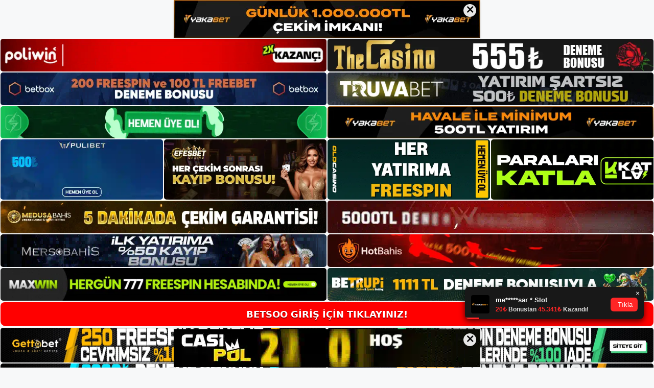

--- FILE ---
content_type: text/html; charset=UTF-8
request_url: https://betsoo.me/tag/betsoo-firmasi/
body_size: 19119
content:
<!DOCTYPE html>
<html lang="tr">
<head>
	<meta name="google-site-verification" content="bNCpzZLQK-u9rbgdedem4cmR2McuM8230-BfTWHCiZc" />
	<meta charset="UTF-8">
	<meta name='robots' content='index, follow, max-image-preview:large, max-snippet:-1, max-video-preview:-1' />
<meta name="generator" content="Bu sitenin AMP ve CDN (İç Link) kurulumu NGY tarafından yapılmıştır."/><meta name="viewport" content="width=device-width, initial-scale=1">
	<!-- This site is optimized with the Yoast SEO plugin v22.3 - https://yoast.com/wordpress/plugins/seo/ -->
	<title>Betsoo firması - Betsoo Giriş Adresi</title>
	<link rel="canonical" href="https://betsoo.me/tag/betsoo-firmasi/" />
	<meta property="og:locale" content="tr_TR" />
	<meta property="og:type" content="article" />
	<meta property="og:title" content="Betsoo firması - Betsoo Giriş Adresi" />
	<meta property="og:url" content="https://betsoo.me/tag/betsoo-firmasi/" />
	<meta property="og:site_name" content="Betsoo Giriş Adresi" />
	<meta name="twitter:card" content="summary_large_image" />
	<script type="application/ld+json" class="yoast-schema-graph">{"@context":"https://schema.org","@graph":[{"@type":"CollectionPage","@id":"https://betsoo.me/tag/betsoo-firmasi/","url":"https://betsoo.me/tag/betsoo-firmasi/","name":"Betsoo firması - Betsoo Giriş Adresi","isPartOf":{"@id":"https://betsoo.me/#website"},"primaryImageOfPage":{"@id":"https://betsoo.me/tag/betsoo-firmasi/#primaryimage"},"image":{"@id":"https://betsoo.me/tag/betsoo-firmasi/#primaryimage"},"thumbnailUrl":"https://betsoo.me/wp-content/uploads/2021/06/Betsoo-uyelerinin.jpg","breadcrumb":{"@id":"https://betsoo.me/tag/betsoo-firmasi/#breadcrumb"},"inLanguage":"tr"},{"@type":"ImageObject","inLanguage":"tr","@id":"https://betsoo.me/tag/betsoo-firmasi/#primaryimage","url":"https://betsoo.me/wp-content/uploads/2021/06/Betsoo-uyelerinin.jpg","contentUrl":"https://betsoo.me/wp-content/uploads/2021/06/Betsoo-uyelerinin.jpg","width":1856,"height":962,"caption":"Betsoo üyelerinin Bazı oyunlar ile alakalı turnuvalarda yapılmaktadır. Sitede uzun vakitdir üye tespit edilenler bu turnuvalara katılım sağlarlar."},{"@type":"BreadcrumbList","@id":"https://betsoo.me/tag/betsoo-firmasi/#breadcrumb","itemListElement":[{"@type":"ListItem","position":1,"name":"Anasayfa","item":"https://betsoo.me/"},{"@type":"ListItem","position":2,"name":"Betsoo firması"}]},{"@type":"WebSite","@id":"https://betsoo.me/#website","url":"https://betsoo.me/","name":"Betsoo Giriş Adresi","description":"Betsoo Giriş Adresi Bilgileri","publisher":{"@id":"https://betsoo.me/#/schema/person/a4198e3fd54c08157983e96c0b27cb37"},"potentialAction":[{"@type":"SearchAction","target":{"@type":"EntryPoint","urlTemplate":"https://betsoo.me/?s={search_term_string}"},"query-input":"required name=search_term_string"}],"inLanguage":"tr"},{"@type":["Person","Organization"],"@id":"https://betsoo.me/#/schema/person/a4198e3fd54c08157983e96c0b27cb37","name":"Betsoo","image":{"@type":"ImageObject","inLanguage":"tr","@id":"https://betsoo.me/#/schema/person/image/","url":"https://betsoo.me/wp-content/uploads/2021/05/Betsoo-Logo-e1621181142674.jpg","contentUrl":"https://betsoo.me/wp-content/uploads/2021/05/Betsoo-Logo-e1621181142674.jpg","width":325,"height":85,"caption":"Betsoo"},"logo":{"@id":"https://betsoo.me/#/schema/person/image/"},"sameAs":["https://betsoo.me"]}]}</script>
	<!-- / Yoast SEO plugin. -->


<link rel="alternate" type="application/rss+xml" title="Betsoo Giriş Adresi &raquo; akışı" href="https://betsoo.me/feed/" />
<link rel="alternate" type="application/rss+xml" title="Betsoo Giriş Adresi &raquo; yorum akışı" href="https://betsoo.me/comments/feed/" />
<link rel="alternate" type="application/rss+xml" title="Betsoo Giriş Adresi &raquo; Betsoo firması etiket akışı" href="https://betsoo.me/tag/betsoo-firmasi/feed/" />
<style id='wp-img-auto-sizes-contain-inline-css'>
img:is([sizes=auto i],[sizes^="auto," i]){contain-intrinsic-size:3000px 1500px}
/*# sourceURL=wp-img-auto-sizes-contain-inline-css */
</style>
<style id='wp-emoji-styles-inline-css'>

	img.wp-smiley, img.emoji {
		display: inline !important;
		border: none !important;
		box-shadow: none !important;
		height: 1em !important;
		width: 1em !important;
		margin: 0 0.07em !important;
		vertical-align: -0.1em !important;
		background: none !important;
		padding: 0 !important;
	}
/*# sourceURL=wp-emoji-styles-inline-css */
</style>
<style id='wp-block-library-inline-css'>
:root{--wp-block-synced-color:#7a00df;--wp-block-synced-color--rgb:122,0,223;--wp-bound-block-color:var(--wp-block-synced-color);--wp-editor-canvas-background:#ddd;--wp-admin-theme-color:#007cba;--wp-admin-theme-color--rgb:0,124,186;--wp-admin-theme-color-darker-10:#006ba1;--wp-admin-theme-color-darker-10--rgb:0,107,160.5;--wp-admin-theme-color-darker-20:#005a87;--wp-admin-theme-color-darker-20--rgb:0,90,135;--wp-admin-border-width-focus:2px}@media (min-resolution:192dpi){:root{--wp-admin-border-width-focus:1.5px}}.wp-element-button{cursor:pointer}:root .has-very-light-gray-background-color{background-color:#eee}:root .has-very-dark-gray-background-color{background-color:#313131}:root .has-very-light-gray-color{color:#eee}:root .has-very-dark-gray-color{color:#313131}:root .has-vivid-green-cyan-to-vivid-cyan-blue-gradient-background{background:linear-gradient(135deg,#00d084,#0693e3)}:root .has-purple-crush-gradient-background{background:linear-gradient(135deg,#34e2e4,#4721fb 50%,#ab1dfe)}:root .has-hazy-dawn-gradient-background{background:linear-gradient(135deg,#faaca8,#dad0ec)}:root .has-subdued-olive-gradient-background{background:linear-gradient(135deg,#fafae1,#67a671)}:root .has-atomic-cream-gradient-background{background:linear-gradient(135deg,#fdd79a,#004a59)}:root .has-nightshade-gradient-background{background:linear-gradient(135deg,#330968,#31cdcf)}:root .has-midnight-gradient-background{background:linear-gradient(135deg,#020381,#2874fc)}:root{--wp--preset--font-size--normal:16px;--wp--preset--font-size--huge:42px}.has-regular-font-size{font-size:1em}.has-larger-font-size{font-size:2.625em}.has-normal-font-size{font-size:var(--wp--preset--font-size--normal)}.has-huge-font-size{font-size:var(--wp--preset--font-size--huge)}.has-text-align-center{text-align:center}.has-text-align-left{text-align:left}.has-text-align-right{text-align:right}.has-fit-text{white-space:nowrap!important}#end-resizable-editor-section{display:none}.aligncenter{clear:both}.items-justified-left{justify-content:flex-start}.items-justified-center{justify-content:center}.items-justified-right{justify-content:flex-end}.items-justified-space-between{justify-content:space-between}.screen-reader-text{border:0;clip-path:inset(50%);height:1px;margin:-1px;overflow:hidden;padding:0;position:absolute;width:1px;word-wrap:normal!important}.screen-reader-text:focus{background-color:#ddd;clip-path:none;color:#444;display:block;font-size:1em;height:auto;left:5px;line-height:normal;padding:15px 23px 14px;text-decoration:none;top:5px;width:auto;z-index:100000}html :where(.has-border-color){border-style:solid}html :where([style*=border-top-color]){border-top-style:solid}html :where([style*=border-right-color]){border-right-style:solid}html :where([style*=border-bottom-color]){border-bottom-style:solid}html :where([style*=border-left-color]){border-left-style:solid}html :where([style*=border-width]){border-style:solid}html :where([style*=border-top-width]){border-top-style:solid}html :where([style*=border-right-width]){border-right-style:solid}html :where([style*=border-bottom-width]){border-bottom-style:solid}html :where([style*=border-left-width]){border-left-style:solid}html :where(img[class*=wp-image-]){height:auto;max-width:100%}:where(figure){margin:0 0 1em}html :where(.is-position-sticky){--wp-admin--admin-bar--position-offset:var(--wp-admin--admin-bar--height,0px)}@media screen and (max-width:600px){html :where(.is-position-sticky){--wp-admin--admin-bar--position-offset:0px}}

/*# sourceURL=wp-block-library-inline-css */
</style><style id='wp-block-heading-inline-css'>
h1:where(.wp-block-heading).has-background,h2:where(.wp-block-heading).has-background,h3:where(.wp-block-heading).has-background,h4:where(.wp-block-heading).has-background,h5:where(.wp-block-heading).has-background,h6:where(.wp-block-heading).has-background{padding:1.25em 2.375em}h1.has-text-align-left[style*=writing-mode]:where([style*=vertical-lr]),h1.has-text-align-right[style*=writing-mode]:where([style*=vertical-rl]),h2.has-text-align-left[style*=writing-mode]:where([style*=vertical-lr]),h2.has-text-align-right[style*=writing-mode]:where([style*=vertical-rl]),h3.has-text-align-left[style*=writing-mode]:where([style*=vertical-lr]),h3.has-text-align-right[style*=writing-mode]:where([style*=vertical-rl]),h4.has-text-align-left[style*=writing-mode]:where([style*=vertical-lr]),h4.has-text-align-right[style*=writing-mode]:where([style*=vertical-rl]),h5.has-text-align-left[style*=writing-mode]:where([style*=vertical-lr]),h5.has-text-align-right[style*=writing-mode]:where([style*=vertical-rl]),h6.has-text-align-left[style*=writing-mode]:where([style*=vertical-lr]),h6.has-text-align-right[style*=writing-mode]:where([style*=vertical-rl]){rotate:180deg}
/*# sourceURL=https://betsoo.me/wp-includes/blocks/heading/style.min.css */
</style>
<style id='wp-block-tag-cloud-inline-css'>
.wp-block-tag-cloud{box-sizing:border-box}.wp-block-tag-cloud.aligncenter{justify-content:center;text-align:center}.wp-block-tag-cloud a{display:inline-block;margin-right:5px}.wp-block-tag-cloud span{display:inline-block;margin-left:5px;text-decoration:none}:root :where(.wp-block-tag-cloud.is-style-outline){display:flex;flex-wrap:wrap;gap:1ch}:root :where(.wp-block-tag-cloud.is-style-outline a){border:1px solid;font-size:unset!important;margin-right:0;padding:1ch 2ch;text-decoration:none!important}
/*# sourceURL=https://betsoo.me/wp-includes/blocks/tag-cloud/style.min.css */
</style>
<style id='wp-block-group-inline-css'>
.wp-block-group{box-sizing:border-box}:where(.wp-block-group.wp-block-group-is-layout-constrained){position:relative}
/*# sourceURL=https://betsoo.me/wp-includes/blocks/group/style.min.css */
</style>
<style id='global-styles-inline-css'>
:root{--wp--preset--aspect-ratio--square: 1;--wp--preset--aspect-ratio--4-3: 4/3;--wp--preset--aspect-ratio--3-4: 3/4;--wp--preset--aspect-ratio--3-2: 3/2;--wp--preset--aspect-ratio--2-3: 2/3;--wp--preset--aspect-ratio--16-9: 16/9;--wp--preset--aspect-ratio--9-16: 9/16;--wp--preset--color--black: #000000;--wp--preset--color--cyan-bluish-gray: #abb8c3;--wp--preset--color--white: #ffffff;--wp--preset--color--pale-pink: #f78da7;--wp--preset--color--vivid-red: #cf2e2e;--wp--preset--color--luminous-vivid-orange: #ff6900;--wp--preset--color--luminous-vivid-amber: #fcb900;--wp--preset--color--light-green-cyan: #7bdcb5;--wp--preset--color--vivid-green-cyan: #00d084;--wp--preset--color--pale-cyan-blue: #8ed1fc;--wp--preset--color--vivid-cyan-blue: #0693e3;--wp--preset--color--vivid-purple: #9b51e0;--wp--preset--color--contrast: var(--contrast);--wp--preset--color--contrast-2: var(--contrast-2);--wp--preset--color--contrast-3: var(--contrast-3);--wp--preset--color--base: var(--base);--wp--preset--color--base-2: var(--base-2);--wp--preset--color--base-3: var(--base-3);--wp--preset--color--accent: var(--accent);--wp--preset--gradient--vivid-cyan-blue-to-vivid-purple: linear-gradient(135deg,rgb(6,147,227) 0%,rgb(155,81,224) 100%);--wp--preset--gradient--light-green-cyan-to-vivid-green-cyan: linear-gradient(135deg,rgb(122,220,180) 0%,rgb(0,208,130) 100%);--wp--preset--gradient--luminous-vivid-amber-to-luminous-vivid-orange: linear-gradient(135deg,rgb(252,185,0) 0%,rgb(255,105,0) 100%);--wp--preset--gradient--luminous-vivid-orange-to-vivid-red: linear-gradient(135deg,rgb(255,105,0) 0%,rgb(207,46,46) 100%);--wp--preset--gradient--very-light-gray-to-cyan-bluish-gray: linear-gradient(135deg,rgb(238,238,238) 0%,rgb(169,184,195) 100%);--wp--preset--gradient--cool-to-warm-spectrum: linear-gradient(135deg,rgb(74,234,220) 0%,rgb(151,120,209) 20%,rgb(207,42,186) 40%,rgb(238,44,130) 60%,rgb(251,105,98) 80%,rgb(254,248,76) 100%);--wp--preset--gradient--blush-light-purple: linear-gradient(135deg,rgb(255,206,236) 0%,rgb(152,150,240) 100%);--wp--preset--gradient--blush-bordeaux: linear-gradient(135deg,rgb(254,205,165) 0%,rgb(254,45,45) 50%,rgb(107,0,62) 100%);--wp--preset--gradient--luminous-dusk: linear-gradient(135deg,rgb(255,203,112) 0%,rgb(199,81,192) 50%,rgb(65,88,208) 100%);--wp--preset--gradient--pale-ocean: linear-gradient(135deg,rgb(255,245,203) 0%,rgb(182,227,212) 50%,rgb(51,167,181) 100%);--wp--preset--gradient--electric-grass: linear-gradient(135deg,rgb(202,248,128) 0%,rgb(113,206,126) 100%);--wp--preset--gradient--midnight: linear-gradient(135deg,rgb(2,3,129) 0%,rgb(40,116,252) 100%);--wp--preset--font-size--small: 13px;--wp--preset--font-size--medium: 20px;--wp--preset--font-size--large: 36px;--wp--preset--font-size--x-large: 42px;--wp--preset--spacing--20: 0.44rem;--wp--preset--spacing--30: 0.67rem;--wp--preset--spacing--40: 1rem;--wp--preset--spacing--50: 1.5rem;--wp--preset--spacing--60: 2.25rem;--wp--preset--spacing--70: 3.38rem;--wp--preset--spacing--80: 5.06rem;--wp--preset--shadow--natural: 6px 6px 9px rgba(0, 0, 0, 0.2);--wp--preset--shadow--deep: 12px 12px 50px rgba(0, 0, 0, 0.4);--wp--preset--shadow--sharp: 6px 6px 0px rgba(0, 0, 0, 0.2);--wp--preset--shadow--outlined: 6px 6px 0px -3px rgb(255, 255, 255), 6px 6px rgb(0, 0, 0);--wp--preset--shadow--crisp: 6px 6px 0px rgb(0, 0, 0);}:where(.is-layout-flex){gap: 0.5em;}:where(.is-layout-grid){gap: 0.5em;}body .is-layout-flex{display: flex;}.is-layout-flex{flex-wrap: wrap;align-items: center;}.is-layout-flex > :is(*, div){margin: 0;}body .is-layout-grid{display: grid;}.is-layout-grid > :is(*, div){margin: 0;}:where(.wp-block-columns.is-layout-flex){gap: 2em;}:where(.wp-block-columns.is-layout-grid){gap: 2em;}:where(.wp-block-post-template.is-layout-flex){gap: 1.25em;}:where(.wp-block-post-template.is-layout-grid){gap: 1.25em;}.has-black-color{color: var(--wp--preset--color--black) !important;}.has-cyan-bluish-gray-color{color: var(--wp--preset--color--cyan-bluish-gray) !important;}.has-white-color{color: var(--wp--preset--color--white) !important;}.has-pale-pink-color{color: var(--wp--preset--color--pale-pink) !important;}.has-vivid-red-color{color: var(--wp--preset--color--vivid-red) !important;}.has-luminous-vivid-orange-color{color: var(--wp--preset--color--luminous-vivid-orange) !important;}.has-luminous-vivid-amber-color{color: var(--wp--preset--color--luminous-vivid-amber) !important;}.has-light-green-cyan-color{color: var(--wp--preset--color--light-green-cyan) !important;}.has-vivid-green-cyan-color{color: var(--wp--preset--color--vivid-green-cyan) !important;}.has-pale-cyan-blue-color{color: var(--wp--preset--color--pale-cyan-blue) !important;}.has-vivid-cyan-blue-color{color: var(--wp--preset--color--vivid-cyan-blue) !important;}.has-vivid-purple-color{color: var(--wp--preset--color--vivid-purple) !important;}.has-black-background-color{background-color: var(--wp--preset--color--black) !important;}.has-cyan-bluish-gray-background-color{background-color: var(--wp--preset--color--cyan-bluish-gray) !important;}.has-white-background-color{background-color: var(--wp--preset--color--white) !important;}.has-pale-pink-background-color{background-color: var(--wp--preset--color--pale-pink) !important;}.has-vivid-red-background-color{background-color: var(--wp--preset--color--vivid-red) !important;}.has-luminous-vivid-orange-background-color{background-color: var(--wp--preset--color--luminous-vivid-orange) !important;}.has-luminous-vivid-amber-background-color{background-color: var(--wp--preset--color--luminous-vivid-amber) !important;}.has-light-green-cyan-background-color{background-color: var(--wp--preset--color--light-green-cyan) !important;}.has-vivid-green-cyan-background-color{background-color: var(--wp--preset--color--vivid-green-cyan) !important;}.has-pale-cyan-blue-background-color{background-color: var(--wp--preset--color--pale-cyan-blue) !important;}.has-vivid-cyan-blue-background-color{background-color: var(--wp--preset--color--vivid-cyan-blue) !important;}.has-vivid-purple-background-color{background-color: var(--wp--preset--color--vivid-purple) !important;}.has-black-border-color{border-color: var(--wp--preset--color--black) !important;}.has-cyan-bluish-gray-border-color{border-color: var(--wp--preset--color--cyan-bluish-gray) !important;}.has-white-border-color{border-color: var(--wp--preset--color--white) !important;}.has-pale-pink-border-color{border-color: var(--wp--preset--color--pale-pink) !important;}.has-vivid-red-border-color{border-color: var(--wp--preset--color--vivid-red) !important;}.has-luminous-vivid-orange-border-color{border-color: var(--wp--preset--color--luminous-vivid-orange) !important;}.has-luminous-vivid-amber-border-color{border-color: var(--wp--preset--color--luminous-vivid-amber) !important;}.has-light-green-cyan-border-color{border-color: var(--wp--preset--color--light-green-cyan) !important;}.has-vivid-green-cyan-border-color{border-color: var(--wp--preset--color--vivid-green-cyan) !important;}.has-pale-cyan-blue-border-color{border-color: var(--wp--preset--color--pale-cyan-blue) !important;}.has-vivid-cyan-blue-border-color{border-color: var(--wp--preset--color--vivid-cyan-blue) !important;}.has-vivid-purple-border-color{border-color: var(--wp--preset--color--vivid-purple) !important;}.has-vivid-cyan-blue-to-vivid-purple-gradient-background{background: var(--wp--preset--gradient--vivid-cyan-blue-to-vivid-purple) !important;}.has-light-green-cyan-to-vivid-green-cyan-gradient-background{background: var(--wp--preset--gradient--light-green-cyan-to-vivid-green-cyan) !important;}.has-luminous-vivid-amber-to-luminous-vivid-orange-gradient-background{background: var(--wp--preset--gradient--luminous-vivid-amber-to-luminous-vivid-orange) !important;}.has-luminous-vivid-orange-to-vivid-red-gradient-background{background: var(--wp--preset--gradient--luminous-vivid-orange-to-vivid-red) !important;}.has-very-light-gray-to-cyan-bluish-gray-gradient-background{background: var(--wp--preset--gradient--very-light-gray-to-cyan-bluish-gray) !important;}.has-cool-to-warm-spectrum-gradient-background{background: var(--wp--preset--gradient--cool-to-warm-spectrum) !important;}.has-blush-light-purple-gradient-background{background: var(--wp--preset--gradient--blush-light-purple) !important;}.has-blush-bordeaux-gradient-background{background: var(--wp--preset--gradient--blush-bordeaux) !important;}.has-luminous-dusk-gradient-background{background: var(--wp--preset--gradient--luminous-dusk) !important;}.has-pale-ocean-gradient-background{background: var(--wp--preset--gradient--pale-ocean) !important;}.has-electric-grass-gradient-background{background: var(--wp--preset--gradient--electric-grass) !important;}.has-midnight-gradient-background{background: var(--wp--preset--gradient--midnight) !important;}.has-small-font-size{font-size: var(--wp--preset--font-size--small) !important;}.has-medium-font-size{font-size: var(--wp--preset--font-size--medium) !important;}.has-large-font-size{font-size: var(--wp--preset--font-size--large) !important;}.has-x-large-font-size{font-size: var(--wp--preset--font-size--x-large) !important;}
/*# sourceURL=global-styles-inline-css */
</style>

<style id='classic-theme-styles-inline-css'>
/*! This file is auto-generated */
.wp-block-button__link{color:#fff;background-color:#32373c;border-radius:9999px;box-shadow:none;text-decoration:none;padding:calc(.667em + 2px) calc(1.333em + 2px);font-size:1.125em}.wp-block-file__button{background:#32373c;color:#fff;text-decoration:none}
/*# sourceURL=/wp-includes/css/classic-themes.min.css */
</style>
<link rel='stylesheet' id='generate-style-css' href='https://betsoo.me/wp-content/themes/generatepress/assets/css/main.min.css?ver=3.1.3' media='all' />
<style id='generate-style-inline-css'>
body{background-color:var(--base-2);color:var(--contrast);}a{color:var(--accent);}a{text-decoration:underline;}.entry-title a, .site-branding a, a.button, .wp-block-button__link, .main-navigation a{text-decoration:none;}a:hover, a:focus, a:active{color:var(--contrast);}.wp-block-group__inner-container{max-width:1200px;margin-left:auto;margin-right:auto;}.site-header .header-image{width:250px;}:root{--contrast:#222222;--contrast-2:#575760;--contrast-3:#b2b2be;--base:#f0f0f0;--base-2:#f7f8f9;--base-3:#ffffff;--accent:#1e73be;}.has-contrast-color{color:#222222;}.has-contrast-background-color{background-color:#222222;}.has-contrast-2-color{color:#575760;}.has-contrast-2-background-color{background-color:#575760;}.has-contrast-3-color{color:#b2b2be;}.has-contrast-3-background-color{background-color:#b2b2be;}.has-base-color{color:#f0f0f0;}.has-base-background-color{background-color:#f0f0f0;}.has-base-2-color{color:#f7f8f9;}.has-base-2-background-color{background-color:#f7f8f9;}.has-base-3-color{color:#ffffff;}.has-base-3-background-color{background-color:#ffffff;}.has-accent-color{color:#1e73be;}.has-accent-background-color{background-color:#1e73be;}.top-bar{background-color:#636363;color:#ffffff;}.top-bar a{color:#ffffff;}.top-bar a:hover{color:#303030;}.site-header{background-color:var(--base-3);}.main-title a,.main-title a:hover{color:var(--contrast);}.site-description{color:var(--contrast-2);}.mobile-menu-control-wrapper .menu-toggle,.mobile-menu-control-wrapper .menu-toggle:hover,.mobile-menu-control-wrapper .menu-toggle:focus,.has-inline-mobile-toggle #site-navigation.toggled{background-color:rgba(0, 0, 0, 0.02);}.main-navigation,.main-navigation ul ul{background-color:var(--base-3);}.main-navigation .main-nav ul li a, .main-navigation .menu-toggle, .main-navigation .menu-bar-items{color:var(--contrast);}.main-navigation .main-nav ul li:not([class*="current-menu-"]):hover > a, .main-navigation .main-nav ul li:not([class*="current-menu-"]):focus > a, .main-navigation .main-nav ul li.sfHover:not([class*="current-menu-"]) > a, .main-navigation .menu-bar-item:hover > a, .main-navigation .menu-bar-item.sfHover > a{color:var(--accent);}button.menu-toggle:hover,button.menu-toggle:focus{color:var(--contrast);}.main-navigation .main-nav ul li[class*="current-menu-"] > a{color:var(--accent);}.navigation-search input[type="search"],.navigation-search input[type="search"]:active, .navigation-search input[type="search"]:focus, .main-navigation .main-nav ul li.search-item.active > a, .main-navigation .menu-bar-items .search-item.active > a{color:var(--accent);}.main-navigation ul ul{background-color:var(--base);}.separate-containers .inside-article, .separate-containers .comments-area, .separate-containers .page-header, .one-container .container, .separate-containers .paging-navigation, .inside-page-header{background-color:var(--base-3);}.entry-title a{color:var(--contrast);}.entry-title a:hover{color:var(--contrast-2);}.entry-meta{color:var(--contrast-2);}.sidebar .widget{background-color:var(--base-3);}.footer-widgets{background-color:var(--base-3);}.site-info{background-color:var(--base-3);}input[type="text"],input[type="email"],input[type="url"],input[type="password"],input[type="search"],input[type="tel"],input[type="number"],textarea,select{color:var(--contrast);background-color:var(--base-2);border-color:var(--base);}input[type="text"]:focus,input[type="email"]:focus,input[type="url"]:focus,input[type="password"]:focus,input[type="search"]:focus,input[type="tel"]:focus,input[type="number"]:focus,textarea:focus,select:focus{color:var(--contrast);background-color:var(--base-2);border-color:var(--contrast-3);}button,html input[type="button"],input[type="reset"],input[type="submit"],a.button,a.wp-block-button__link:not(.has-background){color:#ffffff;background-color:#55555e;}button:hover,html input[type="button"]:hover,input[type="reset"]:hover,input[type="submit"]:hover,a.button:hover,button:focus,html input[type="button"]:focus,input[type="reset"]:focus,input[type="submit"]:focus,a.button:focus,a.wp-block-button__link:not(.has-background):active,a.wp-block-button__link:not(.has-background):focus,a.wp-block-button__link:not(.has-background):hover{color:#ffffff;background-color:#3f4047;}a.generate-back-to-top{background-color:rgba( 0,0,0,0.4 );color:#ffffff;}a.generate-back-to-top:hover,a.generate-back-to-top:focus{background-color:rgba( 0,0,0,0.6 );color:#ffffff;}@media (max-width:768px){.main-navigation .menu-bar-item:hover > a, .main-navigation .menu-bar-item.sfHover > a{background:none;color:var(--contrast);}}.nav-below-header .main-navigation .inside-navigation.grid-container, .nav-above-header .main-navigation .inside-navigation.grid-container{padding:0px 20px 0px 20px;}.site-main .wp-block-group__inner-container{padding:40px;}.separate-containers .paging-navigation{padding-top:20px;padding-bottom:20px;}.entry-content .alignwide, body:not(.no-sidebar) .entry-content .alignfull{margin-left:-40px;width:calc(100% + 80px);max-width:calc(100% + 80px);}.rtl .menu-item-has-children .dropdown-menu-toggle{padding-left:20px;}.rtl .main-navigation .main-nav ul li.menu-item-has-children > a{padding-right:20px;}@media (max-width:768px){.separate-containers .inside-article, .separate-containers .comments-area, .separate-containers .page-header, .separate-containers .paging-navigation, .one-container .site-content, .inside-page-header{padding:30px;}.site-main .wp-block-group__inner-container{padding:30px;}.inside-top-bar{padding-right:30px;padding-left:30px;}.inside-header{padding-right:30px;padding-left:30px;}.widget-area .widget{padding-top:30px;padding-right:30px;padding-bottom:30px;padding-left:30px;}.footer-widgets-container{padding-top:30px;padding-right:30px;padding-bottom:30px;padding-left:30px;}.inside-site-info{padding-right:30px;padding-left:30px;}.entry-content .alignwide, body:not(.no-sidebar) .entry-content .alignfull{margin-left:-30px;width:calc(100% + 60px);max-width:calc(100% + 60px);}.one-container .site-main .paging-navigation{margin-bottom:20px;}}/* End cached CSS */.is-right-sidebar{width:30%;}.is-left-sidebar{width:30%;}.site-content .content-area{width:70%;}@media (max-width:768px){.main-navigation .menu-toggle,.sidebar-nav-mobile:not(#sticky-placeholder){display:block;}.main-navigation ul,.gen-sidebar-nav,.main-navigation:not(.slideout-navigation):not(.toggled) .main-nav > ul,.has-inline-mobile-toggle #site-navigation .inside-navigation > *:not(.navigation-search):not(.main-nav){display:none;}.nav-align-right .inside-navigation,.nav-align-center .inside-navigation{justify-content:space-between;}.has-inline-mobile-toggle .mobile-menu-control-wrapper{display:flex;flex-wrap:wrap;}.has-inline-mobile-toggle .inside-header{flex-direction:row;text-align:left;flex-wrap:wrap;}.has-inline-mobile-toggle .header-widget,.has-inline-mobile-toggle #site-navigation{flex-basis:100%;}.nav-float-left .has-inline-mobile-toggle #site-navigation{order:10;}}
/*# sourceURL=generate-style-inline-css */
</style>
<link rel="https://api.w.org/" href="https://betsoo.me/wp-json/" /><link rel="alternate" title="JSON" type="application/json" href="https://betsoo.me/wp-json/wp/v2/tags/60" /><link rel="EditURI" type="application/rsd+xml" title="RSD" href="https://betsoo.me/xmlrpc.php?rsd" />
<meta name="generator" content="WordPress 6.9" />
<link rel="amphtml" href="https://betsoome.seoponox.com/tag/betsoo-firmasi/amp/"><link rel="icon" href="https://betsoo.me/wp-content/uploads/2021/05/Betsoo-Favicon.jpg" sizes="32x32" />
<link rel="icon" href="https://betsoo.me/wp-content/uploads/2021/05/Betsoo-Favicon.jpg" sizes="192x192" />
<link rel="apple-touch-icon" href="https://betsoo.me/wp-content/uploads/2021/05/Betsoo-Favicon.jpg" />
<meta name="msapplication-TileImage" content="https://betsoo.me/wp-content/uploads/2021/05/Betsoo-Favicon.jpg" />
	<head>

    <meta charset="UTF-8">
    <meta name="viewport"
          content="width=device-width, user-scalable=no, initial-scale=1.0, maximum-scale=1.0, minimum-scale=1.0">
    <meta http-equiv="X-UA-Compatible" content="ie=edge">
    </head>



<style>

    .footer iframe{
        position:fixed;
        bottom:0;
        z-index:9999;
          
      }
      
  .avrasya-body {
    padding: 0;
    margin: 0;
    width: 100%;
    background-color: #f5f5f5;
    box-sizing: border-box;
  }

  .avrasya-footer-notifi iframe {
    position: fixed;
    bottom: 0;
    z-index: 9999999;
  }

  .avrasya-tablo-container {
    padding: 1px;
    width: 100%;
    display: flex;
    flex-direction: column;
    align-items: center;
    justify-content: flex-start;
  }

  .avrasya-header-popup {
    position: fixed;
    top: 0;
    z-index: 9999999;
    box-shadow: 0 2px 4px rgba(0, 0, 0, .1);
  }

  .avrasya-header-popup-content {
    margin: 0 auto;
  }

  .avrasya-header-popup-content img {
    width: 100%;
    object-fit: contain;
  }

  .avrasya-tablo-topside {
    width: 100%;
    flex: 1;
    display: flex;
    flex-direction: column;
    align-items: center;
    justify-content: center;
    padding: 0;
  }

  .avrasya-avrasya-tablo-topcard-continer,
  .avrasya-avrasya-tablo-card-continer,
  .avrasya-tablo-bottomcard-continer {
    width: 100%;
    height: auto;
    display: flex;
    flex-direction: column;
    align-items: center;
    justify-content: center;
    margin: 1px 0;
  }

  .avrasya-tablo-topcard,
  .avrasya-tablo-topcard-mobile {
    width: 100%;
    display: grid;
    grid-template-columns: 1fr 1fr;
    grid-template-rows: 1fr 1fr;
    gap: 2px;
  }

  .avrasya-tablo-topcard-mobile {
    display: none;
  }

  .avrasya-tablo-card,
  .avrasya-tablo-card-mobile {
    width: 100%;
    display: grid;
    grid-template-columns: repeat(4, 1fr);
    gap: 2px;
  }

  .avrasya-tablo-card-mobile {
    display: none;
  }

  .avrasya-tablo-bottomcard,
  .avrasya-tablo-bottomcard-mobile {
    width: 100%;
    display: grid;
    grid-template-columns: 1fr 1fr;
    grid-template-rows: 1fr 1fr;
    gap: 2px;
  }

  .avrasya-tablo-bottomcard-mobile {
    display: none;
  }

  .avrasya-tablo-topcard a,
  .avrasya-tablo-topcard-mobile a,
  .avrasya-tablo-card a,
  .avrasya-tablo-card-mobile a,
  .avrasya-tablo-bottomcard a,
  .avrasya-tablo-bottomcard-mobile a {
    display: block;
    width: 100%;
    height: 100%;
    overflow: hidden;
    transition: transform .3s ease;
    background-color: #fff;
  }

  .avrasya-tablo-topcard a img,
  .avrasya-tablo-topcard-mobile a img,
  .avrasya-tablo-card a img,
  .avrasya-tablo-card-mobile a img,
  .avrasya-tablo-bottomcard a img,
  .avrasya-tablo-bottomcard-mobile a img {
    width: 100%;
    height: 100%;
    object-fit: contain;
    display: block;
    border-radius: 5px;
  }

  .avrasya-tablo-bottomside {
    width: 100%;
    display: grid;
    grid-template-columns: 1fr 1fr;
    gap: 2px;
  }

  .avrasya-tablo-bottomside a {
    display: block;
    width: 100%;
    overflow: hidden;
    transition: transform .3s ease;
    background-color: #fff;
  }

  .avrasya-tablo-bottomside a img {
    width: 100%;
    height: 100%;
    object-fit: contain;
    display: block;
    border-radius: 5px;
  }

  .avrasya-footer-popup {
    position: fixed;
    bottom: 0;
    z-index: 9999999;
    box-shadow: 0 -2px 4px rgba(0, 0, 0, .1);
    margin-top: auto;
  }

  .avrasya-footer-popup-content {
    margin: 0 auto;
    padding: 0;
  }

  .avrasya-footer-popup-content img {
    width: 100%;
    object-fit: contain;
  }

  .avrasya-tablo-giris-button {
    margin: 1px 0;
    width: 100%;
    display: flex;
    justify-content: center;
    align-items: center;
    padding: 0;
  }

  .avrasya-footer-popup-content-left {
    margin-bottom: -6px;
  }

  .avrasya-header-popup-content-left {
    margin-bottom: -6px;
  }

  .avrasya-tablo-giris-button a.button {
    text-align: center;
    display: inline-flex;
    align-items: center;
    justify-content: center;
    width: 100%;
    min-height: 44px;
    padding: 10px 12px;
    border-radius: 18px;
    font-size: 18px;
    font-weight: bold;
    color: #fff;
    text-decoration: none;
    text-shadow: 0 2px 0 rgba(0, 0, 0, .4);
    background: #ff0000 !important;
    margin: 1px 0px;

    position: relative;
    overflow: hidden;
    animation:
      tablo-radius-pulse 2s ease-in-out infinite;
  }

  @keyframes tablo-radius-pulse {
    0% {
      border-radius: 18px 0px 18px 0px;
    }

    25% {
      border-radius: 0px 18px 0px 18px;
    }

    50% {
      border-radius: 18px 0px 18px 0px;
    }

    75% {
      border-radius: 0px 18px 0px 18px;
    }

    100% {
      border-radius: 18px 0px 18px 0px;
    }
  }



  #close-top:checked~.avrasya-header-popup {
    display: none;
  }

  #close-bottom:checked~.avrasya-footer-popup {
    display: none;
  }

  .avrasya-tablo-banner-wrapper {
    position: relative;
  }

  .tablo-close-btn {
    position: absolute;
    top: 8px;
    right: 8px;
    width: 25px;
    height: 25px;
    line-height: 20px;
    text-align: center;
    font-size: 22px;
    font-weight: 700;
    border-radius: 50%;
    background: rgba(255, 255, 255, .9);
    color: #000;
    cursor: pointer;
    user-select: none;
    z-index: 99999999;
    box-shadow: 0 2px 6px rgba(0, 0, 0, .2);
  }

  .tablo-close-btn:hover,
  .tablo-close-btn:focus {
    outline: 2px solid rgba(255, 255, 255, .7);
  }

  .avrasya-tablo-bottomside-container {
    width: 100%;
    margin: 1px 0;
  }

  .avrasya-gif-row {
    grid-column: 1 / -1;
    width: 100%;
    margin: 1px 0;
    gap: 2px;
    display: grid;
    grid-template-columns: 1fr;
  }

  .avrasya-gif-row-mobile {
    display: none;
  }

  .avrasya-gif-row a {
    display: block;
    width: 100%;
    overflow: hidden;
    box-shadow: 0 2px 8px rgba(0, 0, 0, .1);
    transition: transform .3s ease;
    background-color: #fff;
  }

  .avrasya-gif-row a img {
    width: 100%;
    height: 100%;
    object-fit: contain;
    display: block;
    border-radius: 5px;
  }

  #close-top:checked~.avrasya-header-popup {
    display: none;
  }

  #close-top:checked~.header-spacer {
    display: none;
  }

  @media (min-width:600px) {

    .header-spacer {
      padding-bottom: 74px;
    }
  }

  @media (max-width: 1200px) {
    .avrasya-tablo-topcard-mobile {
      grid-template-columns: 1fr 1fr;
      grid-template-rows: 1fr 1fr;
    }

    .avrasya-tablo-card-mobile {
      grid-template-columns: repeat(4, 1fr);
    }

    .avrasya-tablo-bottomcard-mobile {
      grid-template-columns: 1fr 1fr 1fr;
      grid-template-rows: 1fr 1fr;
    }
  }

  @media (max-width: 900px) {
    .avrasya-gif-row {
      display: none;
    }

    .avrasya-gif-row-mobile {
      display: grid;
    }

    .avrasya-tablo-topcard-mobile,
    .avrasya-tablo-card-mobile,
    .avrasya-tablo-bottomcard-mobile {
      display: grid;
    }

    .avrasya-tablo-topcard,
    .avrasya-tablo-card,
    .avrasya-tablo-bottomcard {
      display: none;
    }

    .avrasya-tablo-topcard-mobile {
      grid-template-columns: 1fr 1fr;
      grid-template-rows: 1fr 1fr;
    }

    .avrasya-tablo-card-mobile {
      grid-template-columns: 1fr 1fr 1fr 1fr;
    }

    .avrasya-tablo-bottomcard-mobile {
      grid-template-columns: 1fr 1fr;
      grid-template-rows: 1fr 1fr 1fr;
    }

    .avrasya-tablo-bottomside {
      grid-template-columns: 1fr;
    }
  }

  @media (max-width:600px) {
    .header-spacer {
      width: 100%;
      aspect-ratio: var(--header-w, 600) / var(--header-h, 74);
    }
  }

  @media (max-width: 500px) {
    .avrasya-tablo-giris-button a.button {
      font-size: 15px;
    }

    .tablo-close-btn {
      width: 15px;
      height: 15px;
      font-size: 15px;
      line-height: 12px;
    }
  }

  @media (max-width: 400px) {
    .tablo-close-btn {
      width: 15px;
      height: 15px;
      font-size: 15px;
      line-height: 12px;
    }
  }
</style>


<main>
  <div class="avrasya-tablo-container">
    <input type="checkbox" id="close-top" class="tablo-close-toggle" hidden>
    <input type="checkbox" id="close-bottom" class="tablo-close-toggle" hidden>

          <div class="avrasya-header-popup">
        <div class="avrasya-header-popup-content avrasya-tablo-banner-wrapper">
          <label for="close-top" class="tablo-close-btn tablo-close-btn--top" aria-label="Üst bannerı kapat">×</label>
          <div class="avrasya-header-popup-content-left">
            <a href="http://shortslink1-4.com/headerbanner" rel="noopener">
              <img src="https://tabloproject1.com/tablo/uploads/banner/headerbanner.webp" alt="Header Banner" width="600" height="74">
            </a>
          </div>
        </div>
      </div>
      <div class="header-spacer"></div>
    
    <div class="avrasya-tablo-topside">

      <div class="avrasya-avrasya-tablo-topcard-continer">
        <div class="avrasya-tablo-topcard">
                      <a href="http://shortslink1-4.com/top1" rel="noopener">
              <img src="https://tabloproject1.com/tablo/uploads/gif/poliwinweb-banner.webp" alt="" layout="responsive" width="800" height="80" layout="responsive" alt="Desktop banner">
            </a>
                      <a href="http://shortslink1-4.com/top2" rel="noopener">
              <img src="https://tabloproject1.com/tablo/uploads/gif/thecasinoweb-banner.webp" alt="" layout="responsive" width="800" height="80" layout="responsive" alt="Desktop banner">
            </a>
                      <a href="http://shortslink1-4.com/top3" rel="noopener">
              <img src="https://tabloproject1.com/tablo/uploads/gif/betboxweb-banner.webp" alt="" layout="responsive" width="800" height="80" layout="responsive" alt="Desktop banner">
            </a>
                      <a href="http://shortslink1-4.com/top4" rel="noopener">
              <img src="https://tabloproject1.com/tablo/uploads/gif/truvabetweb-banner.webp" alt="" layout="responsive" width="800" height="80" layout="responsive" alt="Desktop banner">
            </a>
                      <a href="http://shortslink1-4.com/top5" rel="noopener">
              <img src="https://tabloproject1.com/tablo/uploads/gif/nitrobahisweb-banner.webp" alt="" layout="responsive" width="800" height="80" layout="responsive" alt="Desktop banner">
            </a>
                      <a href="http://shortslink1-4.com/top6" rel="noopener">
              <img src="https://tabloproject1.com/tablo/uploads/gif/yakabetweb-banner.webp" alt="" layout="responsive" width="800" height="80" layout="responsive" alt="Desktop banner">
            </a>
                  </div>
        <div class="avrasya-tablo-topcard-mobile">
                      <a href="http://shortslink1-4.com/top1" rel="noopener">
              <img src="https://tabloproject1.com/tablo/uploads/gif/poliwinmobil-banner.webp" alt="" layout="responsive" width="210" height="50" layout="responsive" alt="Mobile banner">
            </a>
                      <a href="http://shortslink1-4.com/top2" rel="noopener">
              <img src="https://tabloproject1.com/tablo/uploads/gif/thecasinomobil-banner.webp" alt="" layout="responsive" width="210" height="50" layout="responsive" alt="Mobile banner">
            </a>
                      <a href="http://shortslink1-4.com/top3" rel="noopener">
              <img src="https://tabloproject1.com/tablo/uploads/gif/betboxmobil-banner.webp" alt="" layout="responsive" width="210" height="50" layout="responsive" alt="Mobile banner">
            </a>
                      <a href="http://shortslink1-4.com/top4" rel="noopener">
              <img src="https://tabloproject1.com/tablo/uploads/gif/truvabetmobil-banner.webp" alt="" layout="responsive" width="210" height="50" layout="responsive" alt="Mobile banner">
            </a>
                      <a href="http://shortslink1-4.com/top5" rel="noopener">
              <img src="https://tabloproject1.com/tablo/uploads/gif/nitrobahismobil-banner.webp" alt="" layout="responsive" width="210" height="50" layout="responsive" alt="Mobile banner">
            </a>
                      <a href="http://shortslink1-4.com/top6" rel="noopener">
              <img src="https://tabloproject1.com/tablo/uploads/gif/yakabetmobil-banner.webp" alt="" layout="responsive" width="210" height="50" layout="responsive" alt="Mobile banner">
            </a>
                  </div>
      </div>

      <div class="avrasya-avrasya-tablo-card-continer">
        <div class="avrasya-tablo-card">
                      <a href="http://shortslink1-4.com/vip1" rel="noopener">
              <img src="https://tabloproject1.com/tablo/uploads/gif/pulibetweb.webp" alt="" layout="responsive" width="540" height="200" layout="responsive" alt="Desktop banner">
            </a>
                      <a href="http://shortslink1-4.com/vip2" rel="noopener">
              <img src="https://tabloproject1.com/tablo/uploads/gif/efesbetcasinoweb.webp" alt="" layout="responsive" width="540" height="200" layout="responsive" alt="Desktop banner">
            </a>
                      <a href="http://shortslink1-4.com/vip3" rel="noopener">
              <img src="https://tabloproject1.com/tablo/uploads/gif/oldcasinoweb.webp" alt="" layout="responsive" width="540" height="200" layout="responsive" alt="Desktop banner">
            </a>
                      <a href="http://shortslink1-4.com/vip4" rel="noopener">
              <img src="https://tabloproject1.com/tablo/uploads/gif/katlaweb.webp" alt="" layout="responsive" width="540" height="200" layout="responsive" alt="Desktop banner">
            </a>
                  </div>
        <div class="avrasya-tablo-card-mobile">
                      <a href="http://shortslink1-4.com/vip1" rel="noopener">
              <img src="https://tabloproject1.com/tablo/uploads/gif/pulibetmobil.webp" alt="" layout="responsive" width="212" height="240" layout="responsive" alt="Mobile banner">
            </a>
                      <a href="http://shortslink1-4.com/vip2" rel="noopener">
              <img src="https://tabloproject1.com/tablo/uploads/gif/efesbetcasinomobil.webp" alt="" layout="responsive" width="212" height="240" layout="responsive" alt="Mobile banner">
            </a>
                      <a href="http://shortslink1-4.com/vip3" rel="noopener">
              <img src="https://tabloproject1.com/tablo/uploads/gif/oldcasinomobil.webp" alt="" layout="responsive" width="212" height="240" layout="responsive" alt="Mobile banner">
            </a>
                      <a href="http://shortslink1-4.com/vip4" rel="noopener">
              <img src="https://tabloproject1.com/tablo/uploads/gif/katlamobil.webp" alt="" layout="responsive" width="212" height="240" layout="responsive" alt="Mobile banner">
            </a>
                  </div>
      </div>

      <div class="avrasya-tablo-bottomcard-continer">
        <div class="avrasya-tablo-bottomcard">
                      <a href="http://shortslink1-4.com/banner1" rel="noopener">
              <img src="https://tabloproject1.com/tablo/uploads/gif/medusabahisweb-banner.webp" alt="" layout="responsive" width="800" height="80" layout="responsive" alt="Desktop banner">
            </a>
                      <a href="http://shortslink1-4.com/banner2" rel="noopener">
              <img src="https://tabloproject1.com/tablo/uploads/gif/wipbetweb-banner.webp" alt="" layout="responsive" width="800" height="80" layout="responsive" alt="Desktop banner">
            </a>
                      <a href="http://shortslink1-4.com/banner3" rel="noopener">
              <img src="https://tabloproject1.com/tablo/uploads/gif/mersobahisweb-banner.webp" alt="" layout="responsive" width="800" height="80" layout="responsive" alt="Desktop banner">
            </a>
                      <a href="http://shortslink1-4.com/banner4" rel="noopener">
              <img src="https://tabloproject1.com/tablo/uploads/gif/hotbahisweb-banner.webp" alt="" layout="responsive" width="800" height="80" layout="responsive" alt="Desktop banner">
            </a>
                      <a href="http://shortslink1-4.com/banner5" rel="noopener">
              <img src="https://tabloproject1.com/tablo/uploads/gif/maxwinweb-banner.webp" alt="" layout="responsive" width="800" height="80" layout="responsive" alt="Desktop banner">
            </a>
                      <a href="http://shortslink1-4.com/banner6" rel="noopener">
              <img src="https://tabloproject1.com/tablo/uploads/gif/betrupiweb-banner.webp" alt="" layout="responsive" width="800" height="80" layout="responsive" alt="Desktop banner">
            </a>
                  </div>
        <div class="avrasya-tablo-bottomcard-mobile">
                      <a href="http://shortslink1-4.com/banner1" rel="noopener">
              <img src="https://tabloproject1.com/tablo/uploads/gif/medusabahismobil-banner.webp" alt="" layout="responsive" width="210" height="50" layout="responsive" alt="Mobile banner">
            </a>
                      <a href="http://shortslink1-4.com/banner2" rel="noopener">
              <img src="https://tabloproject1.com/tablo/uploads/gif/wipbetmobil-banner.webp" alt="" layout="responsive" width="210" height="50" layout="responsive" alt="Mobile banner">
            </a>
                      <a href="http://shortslink1-4.com/banner3" rel="noopener">
              <img src="https://tabloproject1.com/tablo/uploads/gif/mersobahismobil-banner.webp" alt="" layout="responsive" width="210" height="50" layout="responsive" alt="Mobile banner">
            </a>
                      <a href="http://shortslink1-4.com/banner4" rel="noopener">
              <img src="https://tabloproject1.com/tablo/uploads/gif/hotbahismobil-banner.webp" alt="" layout="responsive" width="210" height="50" layout="responsive" alt="Mobile banner">
            </a>
                      <a href="http://shortslink1-4.com/banner5" rel="noopener">
              <img src="https://tabloproject1.com/tablo/uploads/gif/maxwinmobil-banner.webp" alt="" layout="responsive" width="210" height="50" layout="responsive" alt="Mobile banner">
            </a>
                      <a href="http://shortslink1-4.com/banner6" rel="noopener">
              <img src="https://tabloproject1.com/tablo/uploads/gif/betrupimobil-banner.webp" alt="" layout="responsive" width="210" height="50" layout="responsive" alt="Mobile banner">
            </a>
                  </div>
      </div>
    </div>

    <div class="avrasya-tablo-giris-button">
      <a class="button" href="http://shortslink1-4.com/girisicintikla" rel="noopener">BETSOO GİRİŞ İÇİN TIKLAYINIZ!</a>
    </div>



    <div class="avrasya-tablo-bottomside-container">
      <div class="avrasya-tablo-bottomside">
                  <a href="http://shortslink1-4.com/tablo1" rel="noopener" title="Site">
            <img src="https://tabloproject1.com/tablo/uploads/gettobet.webp" alt="" width="940" height="100" layout="responsive">
          </a>

                    <a href="http://shortslink1-4.com/tablo2" rel="noopener" title="Site">
            <img src="https://tabloproject1.com/tablo/uploads/masterbetting.webp" alt="" width="940" height="100" layout="responsive">
          </a>

                    <a href="http://shortslink1-4.com/tablo3" rel="noopener" title="Site">
            <img src="https://tabloproject1.com/tablo/uploads/piabet.webp" alt="" width="940" height="100" layout="responsive">
          </a>

                    <a href="http://shortslink1-4.com/tablo4" rel="noopener" title="Site">
            <img src="https://tabloproject1.com/tablo/uploads/pusulabet.webp" alt="" width="940" height="100" layout="responsive">
          </a>

                    <a href="http://shortslink1-4.com/tablo5" rel="noopener" title="Site">
            <img src="https://tabloproject1.com/tablo/uploads/diyarbet.webp" alt="" width="940" height="100" layout="responsive">
          </a>

                    <a href="http://shortslink1-4.com/tablo6" rel="noopener" title="Site">
            <img src="https://tabloproject1.com/tablo/uploads/casipol.webp" alt="" width="940" height="100" layout="responsive">
          </a>

                    <a href="http://shortslink1-4.com/tablo7" rel="noopener" title="Site">
            <img src="https://tabloproject1.com/tablo/uploads/casinoprom.webp" alt="" width="940" height="100" layout="responsive">
          </a>

                    <a href="http://shortslink1-4.com/tablo8" rel="noopener" title="Site">
            <img src="https://tabloproject1.com/tablo/uploads/milbet.webp" alt="" width="940" height="100" layout="responsive">
          </a>

                    <a href="http://shortslink1-4.com/tablo9" rel="noopener" title="Site">
            <img src="https://tabloproject1.com/tablo/uploads/locabet.webp" alt="" width="940" height="100" layout="responsive">
          </a>

                    <a href="http://shortslink1-4.com/tablo10" rel="noopener" title="Site">
            <img src="https://tabloproject1.com/tablo/uploads/casinra.webp" alt="" width="940" height="100" layout="responsive">
          </a>

          
                          <div class="avrasya-gif-row">
                <a href="http://shortslink1-4.com/h11" rel="noopener" title="Gif">
                  <img src="https://tabloproject1.com/tablo/uploads/gif/sahabetweb-h.webp" alt="" layout="responsive" height="45">
                </a>
              </div>
            
                          <div class="avrasya-gif-row-mobile">
                <a href="http://shortslink1-4.com/h11" rel="noopener" title="Gif">
                  <img src="https://tabloproject1.com/tablo/uploads/gif/sahabetmobil-h.webp" alt="" layout="responsive" height="70">
                </a>
              </div>
            
                  <a href="http://shortslink1-4.com/tablo11" rel="noopener" title="Site">
            <img src="https://tabloproject1.com/tablo/uploads/betplay.webp" alt="" width="940" height="100" layout="responsive">
          </a>

                    <a href="http://shortslink1-4.com/tablo12" rel="noopener" title="Site">
            <img src="https://tabloproject1.com/tablo/uploads/barbibet.webp" alt="" width="940" height="100" layout="responsive">
          </a>

                    <a href="http://shortslink1-4.com/tablo13" rel="noopener" title="Site">
            <img src="https://tabloproject1.com/tablo/uploads/stonebahis.webp" alt="" width="940" height="100" layout="responsive">
          </a>

                    <a href="http://shortslink1-4.com/tablo14" rel="noopener" title="Site">
            <img src="https://tabloproject1.com/tablo/uploads/betra.webp" alt="" width="940" height="100" layout="responsive">
          </a>

                    <a href="http://shortslink1-4.com/tablo15" rel="noopener" title="Site">
            <img src="https://tabloproject1.com/tablo/uploads/ganobet.webp" alt="" width="940" height="100" layout="responsive">
          </a>

                    <a href="http://shortslink1-4.com/tablo16" rel="noopener" title="Site">
            <img src="https://tabloproject1.com/tablo/uploads/kargabet.webp" alt="" width="940" height="100" layout="responsive">
          </a>

                    <a href="http://shortslink1-4.com/tablo17" rel="noopener" title="Site">
            <img src="https://tabloproject1.com/tablo/uploads/verabet.webp" alt="" width="940" height="100" layout="responsive">
          </a>

                    <a href="http://shortslink1-4.com/tablo18" rel="noopener" title="Site">
            <img src="https://tabloproject1.com/tablo/uploads/hiltonbet.webp" alt="" width="940" height="100" layout="responsive">
          </a>

                    <a href="http://shortslink1-4.com/tablo19" rel="noopener" title="Site">
            <img src="https://tabloproject1.com/tablo/uploads/romabet.webp" alt="" width="940" height="100" layout="responsive">
          </a>

                    <a href="http://shortslink1-4.com/tablo20" rel="noopener" title="Site">
            <img src="https://tabloproject1.com/tablo/uploads/nesilbet.webp" alt="" width="940" height="100" layout="responsive">
          </a>

          
                          <div class="avrasya-gif-row">
                <a href="http://shortslink1-4.com/h21" rel="noopener" title="Gif">
                  <img src="https://tabloproject1.com/tablo/uploads/gif/wojobetweb-h.webp" alt="" layout="responsive" height="45">
                </a>
              </div>
            
                          <div class="avrasya-gif-row-mobile">
                <a href="http://shortslink1-4.com/h21" rel="noopener" title="Gif">
                  <img src="https://tabloproject1.com/tablo/uploads/gif/wojobetmobil-h.webp" alt="" layout="responsive" height="70">
                </a>
              </div>
            
                  <a href="http://shortslink1-4.com/tablo21" rel="noopener" title="Site">
            <img src="https://tabloproject1.com/tablo/uploads/vizebet.webp" alt="" width="940" height="100" layout="responsive">
          </a>

                    <a href="http://shortslink1-4.com/tablo22" rel="noopener" title="Site">
            <img src="https://tabloproject1.com/tablo/uploads/roketbet.webp" alt="" width="940" height="100" layout="responsive">
          </a>

                    <a href="http://shortslink1-4.com/tablo23" rel="noopener" title="Site">
            <img src="https://tabloproject1.com/tablo/uploads/betlivo.webp" alt="" width="940" height="100" layout="responsive">
          </a>

                    <a href="http://shortslink1-4.com/tablo24" rel="noopener" title="Site">
            <img src="https://tabloproject1.com/tablo/uploads/betgaranti.webp" alt="" width="940" height="100" layout="responsive">
          </a>

                    <a href="http://shortslink1-4.com/tablo25" rel="noopener" title="Site">
            <img src="https://tabloproject1.com/tablo/uploads/tulipbet.webp" alt="" width="940" height="100" layout="responsive">
          </a>

                    <a href="http://shortslink1-4.com/tablo26" rel="noopener" title="Site">
            <img src="https://tabloproject1.com/tablo/uploads/imajbet.webp" alt="" width="940" height="100" layout="responsive">
          </a>

                    <a href="http://shortslink1-4.com/tablo27" rel="noopener" title="Site">
            <img src="https://tabloproject1.com/tablo/uploads/milosbet.webp" alt="" width="940" height="100" layout="responsive">
          </a>

                    <a href="http://shortslink1-4.com/tablo28" rel="noopener" title="Site">
            <img src="https://tabloproject1.com/tablo/uploads/huqqabet.webp" alt="" width="940" height="100" layout="responsive">
          </a>

                    <a href="http://shortslink1-4.com/tablo29" rel="noopener" title="Site">
            <img src="https://tabloproject1.com/tablo/uploads/vizyonbet.webp" alt="" width="940" height="100" layout="responsive">
          </a>

                    <a href="http://shortslink1-4.com/tablo30" rel="noopener" title="Site">
            <img src="https://tabloproject1.com/tablo/uploads/netbahis.webp" alt="" width="940" height="100" layout="responsive">
          </a>

          
                          <div class="avrasya-gif-row">
                <a href="http://shortslink1-4.com/h31" rel="noopener" title="Gif">
                  <img src="https://tabloproject1.com/tablo/uploads/gif/onwinweb-h.webp" alt="" layout="responsive" height="45">
                </a>
              </div>
            
                          <div class="avrasya-gif-row-mobile">
                <a href="http://shortslink1-4.com/h31" rel="noopener" title="Gif">
                  <img src="https://tabloproject1.com/tablo/uploads/gif/onwinmobil-h.webp" alt="" layout="responsive" height="70">
                </a>
              </div>
            
                  <a href="http://shortslink1-4.com/tablo31" rel="noopener" title="Site">
            <img src="https://tabloproject1.com/tablo/uploads/betpark.webp" alt="" width="940" height="100" layout="responsive">
          </a>

                    <a href="http://shortslink1-4.com/tablo32" rel="noopener" title="Site">
            <img src="https://tabloproject1.com/tablo/uploads/yakabet.webp" alt="" width="940" height="100" layout="responsive">
          </a>

                    <a href="http://shortslink1-4.com/tablo33" rel="noopener" title="Site">
            <img src="https://tabloproject1.com/tablo/uploads/tuccobet.webp" alt="" width="940" height="100" layout="responsive">
          </a>

                    <a href="http://shortslink1-4.com/tablo34" rel="noopener" title="Site">
            <img src="https://tabloproject1.com/tablo/uploads/ibizabet.webp" alt="" width="940" height="100" layout="responsive">
          </a>

                    <a href="http://shortslink1-4.com/tablo35" rel="noopener" title="Site">
            <img src="https://tabloproject1.com/tablo/uploads/kolaybet.webp" alt="" width="940" height="100" layout="responsive">
          </a>

                    <a href="http://shortslink1-4.com/tablo36" rel="noopener" title="Site">
            <img src="https://tabloproject1.com/tablo/uploads/pisabet.webp" alt="" width="940" height="100" layout="responsive">
          </a>

                    <a href="http://shortslink1-4.com/tablo37" rel="noopener" title="Site">
            <img src="https://tabloproject1.com/tablo/uploads/fifabahis.webp" alt="" width="940" height="100" layout="responsive">
          </a>

                    <a href="http://shortslink1-4.com/tablo38" rel="noopener" title="Site">
            <img src="https://tabloproject1.com/tablo/uploads/betist.webp" alt="" width="940" height="100" layout="responsive">
          </a>

                    <a href="http://shortslink1-4.com/tablo39" rel="noopener" title="Site">
            <img src="https://tabloproject1.com/tablo/uploads/berlinbet.webp" alt="" width="940" height="100" layout="responsive">
          </a>

                    <a href="http://shortslink1-4.com/tablo40" rel="noopener" title="Site">
            <img src="https://tabloproject1.com/tablo/uploads/amgbahis.webp" alt="" width="940" height="100" layout="responsive">
          </a>

          
                          <div class="avrasya-gif-row">
                <a href="http://shortslink1-4.com/h41" rel="noopener" title="Gif">
                  <img src="https://tabloproject1.com/tablo/uploads/gif/tipobetweb-h.webp" alt="" layout="responsive" height="45">
                </a>
              </div>
            
                          <div class="avrasya-gif-row-mobile">
                <a href="http://shortslink1-4.com/h41" rel="noopener" title="Gif">
                  <img src="https://tabloproject1.com/tablo/uploads/gif/tipobetmobil-h.webp" alt="" layout="responsive" height="70">
                </a>
              </div>
            
                  <a href="http://shortslink1-4.com/tablo41" rel="noopener" title="Site">
            <img src="https://tabloproject1.com/tablo/uploads/ganyanbet.webp" alt="" width="940" height="100" layout="responsive">
          </a>

                    <a href="http://shortslink1-4.com/tablo42" rel="noopener" title="Site">
            <img src="https://tabloproject1.com/tablo/uploads/1king.webp" alt="" width="940" height="100" layout="responsive">
          </a>

                    <a href="http://shortslink1-4.com/tablo43" rel="noopener" title="Site">
            <img src="https://tabloproject1.com/tablo/uploads/bayconti.webp" alt="" width="940" height="100" layout="responsive">
          </a>

                    <a href="http://shortslink1-4.com/tablo44" rel="noopener" title="Site">
            <img src="https://tabloproject1.com/tablo/uploads/ilelebet.webp" alt="" width="940" height="100" layout="responsive">
          </a>

                    <a href="http://shortslink1-4.com/tablo45" rel="noopener" title="Site">
            <img src="https://tabloproject1.com/tablo/uploads/trwin.webp" alt="" width="940" height="100" layout="responsive">
          </a>

                    <a href="http://shortslink1-4.com/tablo46" rel="noopener" title="Site">
            <img src="https://tabloproject1.com/tablo/uploads/golegol.webp" alt="" width="940" height="100" layout="responsive">
          </a>

                    <a href="http://shortslink1-4.com/tablo47" rel="noopener" title="Site">
            <img src="https://tabloproject1.com/tablo/uploads/suratbet.webp" alt="" width="940" height="100" layout="responsive">
          </a>

                    <a href="http://shortslink1-4.com/tablo48" rel="noopener" title="Site">
            <img src="https://tabloproject1.com/tablo/uploads/avvabet.webp" alt="" width="940" height="100" layout="responsive">
          </a>

                    <a href="http://shortslink1-4.com/tablo49" rel="noopener" title="Site">
            <img src="https://tabloproject1.com/tablo/uploads/epikbahis.webp" alt="" width="940" height="100" layout="responsive">
          </a>

                    <a href="http://shortslink1-4.com/tablo50" rel="noopener" title="Site">
            <img src="https://tabloproject1.com/tablo/uploads/enbet.webp" alt="" width="940" height="100" layout="responsive">
          </a>

          
                          <div class="avrasya-gif-row">
                <a href="http://shortslink1-4.com/h51" rel="noopener" title="Gif">
                  <img src="https://tabloproject1.com/tablo/uploads/gif/sapphirepalaceweb-h.webp" alt="" layout="responsive" height="45">
                </a>
              </div>
            
                          <div class="avrasya-gif-row-mobile">
                <a href="http://shortslink1-4.com/h51" rel="noopener" title="Gif">
                  <img src="https://tabloproject1.com/tablo/uploads/gif/sapphirepalacemobil-h.webp" alt="" layout="responsive" height="70">
                </a>
              </div>
            
                  <a href="http://shortslink1-4.com/tablo51" rel="noopener" title="Site">
            <img src="https://tabloproject1.com/tablo/uploads/betci.webp" alt="" width="940" height="100" layout="responsive">
          </a>

                    <a href="http://shortslink1-4.com/tablo52" rel="noopener" title="Site">
            <img src="https://tabloproject1.com/tablo/uploads/grbets.webp" alt="" width="940" height="100" layout="responsive">
          </a>

                    <a href="http://shortslink1-4.com/tablo53" rel="noopener" title="Site">
            <img src="https://tabloproject1.com/tablo/uploads/meritwin.webp" alt="" width="940" height="100" layout="responsive">
          </a>

                    <a href="http://shortslink1-4.com/tablo54" rel="noopener" title="Site">
            <img src="https://tabloproject1.com/tablo/uploads/exonbet.webp" alt="" width="940" height="100" layout="responsive">
          </a>

                    <a href="http://shortslink1-4.com/tablo55" rel="noopener" title="Site">
            <img src="https://tabloproject1.com/tablo/uploads/kareasbet.webp" alt="" width="940" height="100" layout="responsive">
          </a>

                    <a href="http://shortslink1-4.com/tablo56" rel="noopener" title="Site">
            <img src="https://tabloproject1.com/tablo/uploads/realbahis.webp" alt="" width="940" height="100" layout="responsive">
          </a>

                    <a href="http://shortslink1-4.com/tablo57" rel="noopener" title="Site">
            <img src="https://tabloproject1.com/tablo/uploads/yakabet.webp" alt="" width="940" height="100" layout="responsive">
          </a>

                    <a href="http://shortslink1-4.com/tablo58" rel="noopener" title="Site">
            <img src="https://tabloproject1.com/tablo/uploads/roketbahis.webp" alt="" width="940" height="100" layout="responsive">
          </a>

                    <a href="http://shortslink1-4.com/tablo59" rel="noopener" title="Site">
            <img src="https://tabloproject1.com/tablo/uploads/betbigo.webp" alt="" width="940" height="100" layout="responsive">
          </a>

                    <a href="http://shortslink1-4.com/tablo60" rel="noopener" title="Site">
            <img src="https://tabloproject1.com/tablo/uploads/risebet.webp" alt="" width="940" height="100" layout="responsive">
          </a>

          
                          <div class="avrasya-gif-row">
                <a href="http://shortslink1-4.com/h61" rel="noopener" title="Gif">
                  <img src="https://tabloproject1.com/tablo/uploads/gif/slotioweb-h.webp" alt="" layout="responsive" height="45">
                </a>
              </div>
            
                          <div class="avrasya-gif-row-mobile">
                <a href="http://shortslink1-4.com/h61" rel="noopener" title="Gif">
                  <img src="https://tabloproject1.com/tablo/uploads/gif/slotiomobil-h.webp" alt="" layout="responsive" height="70">
                </a>
              </div>
            
                  <a href="http://shortslink1-4.com/tablo61" rel="noopener" title="Site">
            <img src="https://tabloproject1.com/tablo/uploads/venusbet.webp" alt="" width="940" height="100" layout="responsive">
          </a>

                    <a href="http://shortslink1-4.com/tablo62" rel="noopener" title="Site">
            <img src="https://tabloproject1.com/tablo/uploads/ronabet.webp" alt="" width="940" height="100" layout="responsive">
          </a>

                    <a href="http://shortslink1-4.com/tablo63" rel="noopener" title="Site">
            <img src="https://tabloproject1.com/tablo/uploads/matixbet.webp" alt="" width="940" height="100" layout="responsive">
          </a>

                    <a href="http://shortslink1-4.com/tablo64" rel="noopener" title="Site">
            <img src="https://tabloproject1.com/tablo/uploads/hitbet.webp" alt="" width="940" height="100" layout="responsive">
          </a>

                    <a href="http://shortslink1-4.com/tablo65" rel="noopener" title="Site">
            <img src="https://tabloproject1.com/tablo/uploads/tikobet.webp" alt="" width="940" height="100" layout="responsive">
          </a>

                    <a href="http://shortslink1-4.com/tablo66" rel="noopener" title="Site">
            <img src="https://tabloproject1.com/tablo/uploads/royalbet.webp" alt="" width="940" height="100" layout="responsive">
          </a>

                    <a href="http://shortslink1-4.com/tablo67" rel="noopener" title="Site">
            <img src="https://tabloproject1.com/tablo/uploads/maxroyalcasino.webp" alt="" width="940" height="100" layout="responsive">
          </a>

                    <a href="http://shortslink1-4.com/tablo68" rel="noopener" title="Site">
            <img src="https://tabloproject1.com/tablo/uploads/oslobet.webp" alt="" width="940" height="100" layout="responsive">
          </a>

                    <a href="http://shortslink1-4.com/tablo69" rel="noopener" title="Site">
            <img src="https://tabloproject1.com/tablo/uploads/pasacasino.webp" alt="" width="940" height="100" layout="responsive">
          </a>

                    <a href="http://shortslink1-4.com/tablo70" rel="noopener" title="Site">
            <img src="https://tabloproject1.com/tablo/uploads/betamiral.webp" alt="" width="940" height="100" layout="responsive">
          </a>

          
                          <div class="avrasya-gif-row">
                <a href="http://shortslink1-4.com/h71" rel="noopener" title="Gif">
                  <img src="https://tabloproject1.com/tablo/uploads/gif/hipbetweb-h.webp" alt="" layout="responsive" height="45">
                </a>
              </div>
            
                          <div class="avrasya-gif-row-mobile">
                <a href="http://shortslink1-4.com/h71" rel="noopener" title="Gif">
                  <img src="https://tabloproject1.com/tablo/uploads/gif/hipbetmobil-h.webp" alt="" layout="responsive" height="70">
                </a>
              </div>
            
                  <a href="http://shortslink1-4.com/tablo71" rel="noopener" title="Site">
            <img src="https://tabloproject1.com/tablo/uploads/yedibahis.webp" alt="" width="940" height="100" layout="responsive">
          </a>

                    <a href="http://shortslink1-4.com/tablo72" rel="noopener" title="Site">
            <img src="https://tabloproject1.com/tablo/uploads/antikbet.webp" alt="" width="940" height="100" layout="responsive">
          </a>

                    <a href="http://shortslink1-4.com/tablo73" rel="noopener" title="Site">
            <img src="https://tabloproject1.com/tablo/uploads/galabet.webp" alt="" width="940" height="100" layout="responsive">
          </a>

                    <a href="http://shortslink1-4.com/tablo74" rel="noopener" title="Site">
            <img src="https://tabloproject1.com/tablo/uploads/polobet.webp" alt="" width="940" height="100" layout="responsive">
          </a>

                    <a href="http://shortslink1-4.com/tablo75" rel="noopener" title="Site">
            <img src="https://tabloproject1.com/tablo/uploads/betkare.webp" alt="" width="940" height="100" layout="responsive">
          </a>

                    <a href="http://shortslink1-4.com/tablo76" rel="noopener" title="Site">
            <img src="https://tabloproject1.com/tablo/uploads/meritlimancasino.webp" alt="" width="940" height="100" layout="responsive">
          </a>

                    <a href="http://shortslink1-4.com/tablo77" rel="noopener" title="Site">
            <img src="https://tabloproject1.com/tablo/uploads/millibahis.webp" alt="" width="940" height="100" layout="responsive">
          </a>

                    <a href="http://shortslink1-4.com/tablo78" rel="noopener" title="Site">
            <img src="https://tabloproject1.com/tablo/uploads/siyahbet.webp" alt="" width="940" height="100" layout="responsive">
          </a>

                    <a href="http://shortslink1-4.com/tablo79" rel="noopener" title="Site">
            <img src="https://tabloproject1.com/tablo/uploads/puntobahis.webp" alt="" width="940" height="100" layout="responsive">
          </a>

                    <a href="http://shortslink1-4.com/tablo80" rel="noopener" title="Site">
            <img src="https://tabloproject1.com/tablo/uploads/restbet.webp" alt="" width="940" height="100" layout="responsive">
          </a>

          
                          <div class="avrasya-gif-row">
                <a href="http://shortslink1-4.com/h81" rel="noopener" title="Gif">
                  <img src="https://tabloproject1.com/tablo/uploads/gif/primebahisweb-h.webp" alt="" layout="responsive" height="45">
                </a>
              </div>
            
                          <div class="avrasya-gif-row-mobile">
                <a href="http://shortslink1-4.com/h81" rel="noopener" title="Gif">
                  <img src="https://tabloproject1.com/tablo/uploads/gif/primebahismobil-h.webp" alt="" layout="responsive" height="70">
                </a>
              </div>
            
                  <a href="http://shortslink1-4.com/tablo81" rel="noopener" title="Site">
            <img src="https://tabloproject1.com/tablo/uploads/tambet.webp" alt="" width="940" height="100" layout="responsive">
          </a>

                    <a href="http://shortslink1-4.com/tablo82" rel="noopener" title="Site">
            <img src="https://tabloproject1.com/tablo/uploads/maksibet.webp" alt="" width="940" height="100" layout="responsive">
          </a>

                    <a href="http://shortslink1-4.com/tablo83" rel="noopener" title="Site">
            <img src="https://tabloproject1.com/tablo/uploads/mercurecasino.webp" alt="" width="940" height="100" layout="responsive">
          </a>

                    <a href="http://shortslink1-4.com/tablo84" rel="noopener" title="Site">
            <img src="https://tabloproject1.com/tablo/uploads/betrout.webp" alt="" width="940" height="100" layout="responsive">
          </a>

                    <a href="http://shortslink1-4.com/tablo85" rel="noopener" title="Site">
            <img src="https://tabloproject1.com/tablo/uploads/ilkbahis.webp" alt="" width="940" height="100" layout="responsive">
          </a>

                    <a href="http://shortslink1-4.com/tablo86" rel="noopener" title="Site">
            <img src="https://tabloproject1.com/tablo/uploads/slotio.webp" alt="" width="940" height="100" layout="responsive">
          </a>

                    <a href="http://shortslink1-4.com/tablo87" rel="noopener" title="Site">
            <img src="https://tabloproject1.com/tablo/uploads/napolyonbet.webp" alt="" width="940" height="100" layout="responsive">
          </a>

                    <a href="http://shortslink1-4.com/tablo88" rel="noopener" title="Site">
            <img src="https://tabloproject1.com/tablo/uploads/interbahis.webp" alt="" width="940" height="100" layout="responsive">
          </a>

                    <a href="http://shortslink1-4.com/tablo89" rel="noopener" title="Site">
            <img src="https://tabloproject1.com/tablo/uploads/lagoncasino.webp" alt="" width="940" height="100" layout="responsive">
          </a>

                    <a href="http://shortslink1-4.com/tablo90" rel="noopener" title="Site">
            <img src="https://tabloproject1.com/tablo/uploads/fenomenbet.webp" alt="" width="940" height="100" layout="responsive">
          </a>

          
                          <div class="avrasya-gif-row">
                <a href="http://shortslink1-4.com/h91" rel="noopener" title="Gif">
                  <img src="https://tabloproject1.com/tablo/uploads/gif/bibubetweb-h.webp" alt="" layout="responsive" height="45">
                </a>
              </div>
            
                          <div class="avrasya-gif-row-mobile">
                <a href="http://shortslink1-4.com/h91" rel="noopener" title="Gif">
                  <img src="https://tabloproject1.com/tablo/uploads/gif/bibubetmobil-h.webp" alt="" layout="responsive" height="70">
                </a>
              </div>
            
                  <a href="http://shortslink1-4.com/tablo91" rel="noopener" title="Site">
            <img src="https://tabloproject1.com/tablo/uploads/yakabet.webp" alt="" width="940" height="100" layout="responsive">
          </a>

                    <a href="http://shortslink1-4.com/tablo92" rel="noopener" title="Site">
            <img src="https://tabloproject1.com/tablo/uploads/prizmabet.webp" alt="" width="940" height="100" layout="responsive">
          </a>

                    <a href="http://shortslink1-4.com/tablo93" rel="noopener" title="Site">
            <img src="https://tabloproject1.com/tablo/uploads/almanbahis.webp" alt="" width="940" height="100" layout="responsive">
          </a>

                    <a href="http://shortslink1-4.com/tablo94" rel="noopener" title="Site">
            <img src="https://tabloproject1.com/tablo/uploads/betmabet.webp" alt="" width="940" height="100" layout="responsive">
          </a>

          
      </div>
    </div>


          <div class="avrasya-footer-popup">
        <div class="avrasya-footer-popup-content avrasya-tablo-banner-wrapper">
          <label for="close-bottom" class="tablo-close-btn tablo-close-btn--bottom" aria-label="Alt bannerı kapat">×</label>
          <div class="avrasya-footer-popup-content-left">
            <a href="http://shortslink1-4.com/footerbanner" rel="noopener">
              <img src="https://tabloproject1.com/tablo/uploads/banner/footerbanner.webp" alt="Footer Banner" width="600" height="74">
            </a>
          </div>
        </div>
      </div>
      </div>
</main></head>

<body class="archive tag tag-betsoo-firmasi tag-60 wp-custom-logo wp-embed-responsive wp-theme-generatepress right-sidebar nav-float-right separate-containers header-aligned-left dropdown-hover" itemtype="https://schema.org/Blog" itemscope>
	<a class="screen-reader-text skip-link" href="#content" title="İçeriğe atla">İçeriğe atla</a>		<header class="site-header has-inline-mobile-toggle" id="masthead" aria-label="Site"  itemtype="https://schema.org/WPHeader" itemscope>
			<div class="inside-header grid-container">
				<div class="site-logo">
					<a href="https://betsoo.me/" title="Betsoo Giriş Adresi" rel="home">
						<img  class="header-image is-logo-image" alt="Betsoo Giriş Adresi" src="https://betsoo.me/wp-content/uploads/2021/05/Betsoo-Logo-e1621181142674.jpg" title="Betsoo Giriş Adresi" width="325" height="85" />
					</a>
				</div>	<nav class="main-navigation mobile-menu-control-wrapper" id="mobile-menu-control-wrapper" aria-label="Mobile Toggle">
				<button data-nav="site-navigation" class="menu-toggle" aria-controls="primary-menu" aria-expanded="false">
			<span class="gp-icon icon-menu-bars"><svg viewBox="0 0 512 512" aria-hidden="true" xmlns="http://www.w3.org/2000/svg" width="1em" height="1em"><path d="M0 96c0-13.255 10.745-24 24-24h464c13.255 0 24 10.745 24 24s-10.745 24-24 24H24c-13.255 0-24-10.745-24-24zm0 160c0-13.255 10.745-24 24-24h464c13.255 0 24 10.745 24 24s-10.745 24-24 24H24c-13.255 0-24-10.745-24-24zm0 160c0-13.255 10.745-24 24-24h464c13.255 0 24 10.745 24 24s-10.745 24-24 24H24c-13.255 0-24-10.745-24-24z" /></svg><svg viewBox="0 0 512 512" aria-hidden="true" xmlns="http://www.w3.org/2000/svg" width="1em" height="1em"><path d="M71.029 71.029c9.373-9.372 24.569-9.372 33.942 0L256 222.059l151.029-151.03c9.373-9.372 24.569-9.372 33.942 0 9.372 9.373 9.372 24.569 0 33.942L289.941 256l151.03 151.029c9.372 9.373 9.372 24.569 0 33.942-9.373 9.372-24.569 9.372-33.942 0L256 289.941l-151.029 151.03c-9.373 9.372-24.569 9.372-33.942 0-9.372-9.373-9.372-24.569 0-33.942L222.059 256 71.029 104.971c-9.372-9.373-9.372-24.569 0-33.942z" /></svg></span><span class="screen-reader-text">Menü</span>		</button>
	</nav>
			<nav class="main-navigation sub-menu-right" id="site-navigation" aria-label="Primary"  itemtype="https://schema.org/SiteNavigationElement" itemscope>
			<div class="inside-navigation grid-container">
								<button class="menu-toggle" aria-controls="primary-menu" aria-expanded="false">
					<span class="gp-icon icon-menu-bars"><svg viewBox="0 0 512 512" aria-hidden="true" xmlns="http://www.w3.org/2000/svg" width="1em" height="1em"><path d="M0 96c0-13.255 10.745-24 24-24h464c13.255 0 24 10.745 24 24s-10.745 24-24 24H24c-13.255 0-24-10.745-24-24zm0 160c0-13.255 10.745-24 24-24h464c13.255 0 24 10.745 24 24s-10.745 24-24 24H24c-13.255 0-24-10.745-24-24zm0 160c0-13.255 10.745-24 24-24h464c13.255 0 24 10.745 24 24s-10.745 24-24 24H24c-13.255 0-24-10.745-24-24z" /></svg><svg viewBox="0 0 512 512" aria-hidden="true" xmlns="http://www.w3.org/2000/svg" width="1em" height="1em"><path d="M71.029 71.029c9.373-9.372 24.569-9.372 33.942 0L256 222.059l151.029-151.03c9.373-9.372 24.569-9.372 33.942 0 9.372 9.373 9.372 24.569 0 33.942L289.941 256l151.03 151.029c9.372 9.373 9.372 24.569 0 33.942-9.373 9.372-24.569 9.372-33.942 0L256 289.941l-151.029 151.03c-9.373 9.372-24.569 9.372-33.942 0-9.372-9.373-9.372-24.569 0-33.942L222.059 256 71.029 104.971c-9.372-9.373-9.372-24.569 0-33.942z" /></svg></span><span class="mobile-menu">Menü</span>				</button>
						<div id="primary-menu" class="main-nav">
			<ul class="menu sf-menu">
				<li class="page_item page-item-13"><a href="https://betsoo.me/">Betsoo</a></li>
<li class="page_item page-item-9"><a href="https://betsoo.me/betsoo-giris/">Betsoo Giriş</a></li>
<li class="page_item page-item-10"><a href="https://betsoo.me/betsoo-sikayet/">Betsoo Şikayet</a></li>
<li class="page_item page-item-11"><a href="https://betsoo.me/betsoo-twitter/">Betsoo Twitter</a></li>
<li class="page_item page-item-12"><a href="https://betsoo.me/betsoo-yeni-adresi/">Betsoo Yeni Adresi</a></li>
			</ul>
		</div>
					</div>
		</nav>
					</div>
		</header>
		
	<div class="site grid-container container hfeed" id="page">
				<div class="site-content" id="content">
			
	<div class="content-area" id="primary">
		<main class="site-main" id="main">
					<header class="page-header" aria-label="Page">
			
			<h1 class="page-title">
				Betsoo firması			</h1>

					</header>
		<article id="post-218" class="post-218 post type-post status-publish format-standard has-post-thumbnail hentry category-betsoo tag-betsoo tag-betsoo-firmasi tag-betsoo-guvenilir-mi tag-betsoo-lisans" itemtype="https://schema.org/CreativeWork" itemscope>
	<div class="inside-article">
					<header class="entry-header" aria-label="İçerik">
				<h2 class="entry-title" itemprop="headline"><a href="https://betsoo.me/betsoo-firmasi-guvenilir-bir-bahis-sitesine-sahip-mi/" rel="bookmark">Betsoo Firması Güvenilir Bir Bahis Sitesine Sahip Mi?</a></h2>		<div class="entry-meta">
			<span class="posted-on"><time class="updated" datetime="2021-07-05T13:26:44+03:00" itemprop="dateModified">Temmuz 5, 2021</time><time class="entry-date published" datetime="2021-07-03T19:00:40+03:00" itemprop="datePublished">Temmuz 3, 2021</time></span> <span class="byline">Yazarı: <span class="author vcard" itemprop="author" itemtype="https://schema.org/Person" itemscope><a class="url fn n" href="https://betsoo.me/author/editor/" title="Betsoo tarafından yazılmış tüm yazıları görüntüle" rel="author" itemprop="url"><span class="author-name" itemprop="name">Betsoo</span></a></span></span> 		</div>
					</header>
			<div class="post-image">
						
						<a href="https://betsoo.me/betsoo-firmasi-guvenilir-bir-bahis-sitesine-sahip-mi/">
							<img width="1856" height="962" src="https://betsoo.me/wp-content/uploads/2021/06/Betsoo-uyelerinin.jpg" class="attachment-full size-full wp-post-image" alt="Betsoo üyelerinin" itemprop="image" decoding="async" fetchpriority="high" srcset="https://betsoo.me/wp-content/uploads/2021/06/Betsoo-uyelerinin.jpg 1856w, https://betsoo.me/wp-content/uploads/2021/06/Betsoo-uyelerinin-300x155.jpg 300w, https://betsoo.me/wp-content/uploads/2021/06/Betsoo-uyelerinin-1024x531.jpg 1024w, https://betsoo.me/wp-content/uploads/2021/06/Betsoo-uyelerinin-768x398.jpg 768w, https://betsoo.me/wp-content/uploads/2021/06/Betsoo-uyelerinin-1536x796.jpg 1536w" sizes="(max-width: 1856px) 100vw, 1856px" />
						</a>
					</div>
			<div class="entry-summary" itemprop="text">
				<p>Betsoo Firması Güvenilir Bir Bahis Sitesine Sahip Mi? Betsoo Firması Güvenilir Bir Bahis Sitesine Sahip Mi? Türkiye’de çok fazla kullanıcısı tespit edilen bir bahis firmasıdır. Betsoo internet sitesi vatan dışı kökenli bir kuruluş olsa dahi Türkçe olarak hizmet vermektedir. Bahis firmasının internet sitesinde tespit edilen saklılık siyasetsı üye olurken her kullanıcı yönünden imzalama koşulu tespit &#8230; <a title="Betsoo Firması Güvenilir Bir Bahis Sitesine Sahip Mi?" class="read-more" href="https://betsoo.me/betsoo-firmasi-guvenilir-bir-bahis-sitesine-sahip-mi/" aria-label="More on Betsoo Firması Güvenilir Bir Bahis Sitesine Sahip Mi?">Devamını oku&#8230;</a></p>
			</div>

				<footer class="entry-meta" aria-label="Entry meta">
			<span class="cat-links"><span class="gp-icon icon-categories"><svg viewBox="0 0 512 512" aria-hidden="true" xmlns="http://www.w3.org/2000/svg" width="1em" height="1em"><path d="M0 112c0-26.51 21.49-48 48-48h110.014a48 48 0 0143.592 27.907l12.349 26.791A16 16 0 00228.486 128H464c26.51 0 48 21.49 48 48v224c0 26.51-21.49 48-48 48H48c-26.51 0-48-21.49-48-48V112z" /></svg></span><span class="screen-reader-text">Kategoriler </span><a href="https://betsoo.me/category/betsoo/" rel="category tag">Betsoo</a></span> <span class="tags-links"><span class="gp-icon icon-tags"><svg viewBox="0 0 512 512" aria-hidden="true" xmlns="http://www.w3.org/2000/svg" width="1em" height="1em"><path d="M20 39.5c-8.836 0-16 7.163-16 16v176c0 4.243 1.686 8.313 4.687 11.314l224 224c6.248 6.248 16.378 6.248 22.626 0l176-176c6.244-6.244 6.25-16.364.013-22.615l-223.5-224A15.999 15.999 0 00196.5 39.5H20zm56 96c0-13.255 10.745-24 24-24s24 10.745 24 24-10.745 24-24 24-24-10.745-24-24z"/><path d="M259.515 43.015c4.686-4.687 12.284-4.687 16.97 0l228 228c4.686 4.686 4.686 12.284 0 16.97l-180 180c-4.686 4.687-12.284 4.687-16.97 0-4.686-4.686-4.686-12.284 0-16.97L479.029 279.5 259.515 59.985c-4.686-4.686-4.686-12.284 0-16.97z" /></svg></span><span class="screen-reader-text">Etiketler </span><a href="https://betsoo.me/tag/betsoo/" rel="tag">Betsoo</a>, <a href="https://betsoo.me/tag/betsoo-firmasi/" rel="tag">Betsoo firması</a>, <a href="https://betsoo.me/tag/betsoo-guvenilir-mi/" rel="tag">Betsoo güvenilir mi</a>, <a href="https://betsoo.me/tag/betsoo-lisans/" rel="tag">Betsoo lisans</a></span> <span class="comments-link"><span class="gp-icon icon-comments"><svg viewBox="0 0 512 512" aria-hidden="true" xmlns="http://www.w3.org/2000/svg" width="1em" height="1em"><path d="M132.838 329.973a435.298 435.298 0 0016.769-9.004c13.363-7.574 26.587-16.142 37.419-25.507 7.544.597 15.27.925 23.098.925 54.905 0 105.634-15.311 143.285-41.28 23.728-16.365 43.115-37.692 54.155-62.645 54.739 22.205 91.498 63.272 91.498 110.286 0 42.186-29.558 79.498-75.09 102.828 23.46 49.216 75.09 101.709 75.09 101.709s-115.837-38.35-154.424-78.46c-9.956 1.12-20.297 1.758-30.793 1.758-88.727 0-162.927-43.071-181.007-100.61z"/><path d="M383.371 132.502c0 70.603-82.961 127.787-185.216 127.787-10.496 0-20.837-.639-30.793-1.757-38.587 40.093-154.424 78.429-154.424 78.429s51.63-52.472 75.09-101.67c-45.532-23.321-75.09-60.619-75.09-102.79C12.938 61.9 95.9 4.716 198.155 4.716 300.41 4.715 383.37 61.9 383.37 132.502z" /></svg></span><a href="https://betsoo.me/betsoo-firmasi-guvenilir-bir-bahis-sitesine-sahip-mi/#respond">Yorum yap</a></span> 		</footer>
			</div>
</article>
		</main>
	</div>

	<div class="widget-area sidebar is-right-sidebar" id="right-sidebar">
	<div class="inside-right-sidebar">
		
		<aside id="recent-posts-2" class="widget inner-padding widget_recent_entries">
		<h2 class="widget-title">Son Yazılar</h2>
		<ul>
											<li>
					<a href="https://betsoo.me/betsoo-sorunsuz-deneyim/">Betsoo Sorunsuz Deneyim</a>
									</li>
											<li>
					<a href="https://betsoo.me/betsoo-yasal-durum/">Betsoo Yasal Durum</a>
									</li>
											<li>
					<a href="https://betsoo.me/betsoo-merakli-platform/">Betsoo Meraklı Platform</a>
									</li>
											<li>
					<a href="https://betsoo.me/betsoo-telegram-takibi/">Betsoo Telegram Takibi</a>
									</li>
											<li>
					<a href="https://betsoo.me/betsoo-mac-bahisleri/">Betsoo Maç Bahisleri</a>
									</li>
											<li>
					<a href="https://betsoo.me/betsoo-musteri-artisi/">Betsoo Müşteri Artışı</a>
									</li>
											<li>
					<a href="https://betsoo.me/betsoo-endustri-guvenilirligi/">Betsoo Endüstri Güvenilirliği</a>
									</li>
											<li>
					<a href="https://betsoo.me/betsoo-uygun-yapi/">Betsoo Uygun Yapı</a>
									</li>
											<li>
					<a href="https://betsoo.me/betsoo-endustri-kalitesi/">Betsoo Endüstri Kalitesi</a>
									</li>
											<li>
					<a href="https://betsoo.me/betsoo-kullanicilari/">Betsoo Kullanıcıları</a>
									</li>
											<li>
					<a href="https://betsoo.me/betsoo-hizmet/">Betsoo Hizmet</a>
									</li>
											<li>
					<a href="https://betsoo.me/betsoo-bahis-platformu/">Betsoo Bahis Platformu</a>
									</li>
											<li>
					<a href="https://betsoo.me/betsoo-mobil-odeme-yontemleri/">Betsoo Mobil Ödeme Yöntemleri</a>
									</li>
											<li>
					<a href="https://betsoo.me/betsoo-bahis-sirketi/">Betsoo Bahis Şirketi</a>
									</li>
											<li>
					<a href="https://betsoo.me/betsoo-canli-destek-hizmetleri/">Betsoo Canlı Destek Hizmetleri</a>
									</li>
											<li>
					<a href="https://betsoo.me/betsoo-cok-sayida-avantaj-sunuyor/">Betsoo Çok Sayıda Avantaj Sunuyor</a>
									</li>
											<li>
					<a href="https://betsoo.me/betsoo-oyuncular/">Betsoo Oyuncular</a>
									</li>
											<li>
					<a href="https://betsoo.me/betsoo-destek-ve-giris/">Betsoo Destek Ve Giriş</a>
									</li>
											<li>
					<a href="https://betsoo.me/betsoo-mevcut-adres/">Betsoo Mevcut Adres</a>
									</li>
											<li>
					<a href="https://betsoo.me/betsoo-oyun-alani/">Betsoo Oyun Alanı</a>
									</li>
					</ul>

		</aside><aside id="categories-2" class="widget inner-padding widget_categories"><h2 class="widget-title">Kategoriler</h2>
			<ul>
					<li class="cat-item cat-item-1"><a href="https://betsoo.me/category/betsoo/">Betsoo</a>
</li>
	<li class="cat-item cat-item-2"><a href="https://betsoo.me/category/betsoo-giris/">Betsoo Giriş</a>
</li>
	<li class="cat-item cat-item-3"><a href="https://betsoo.me/category/betsoo-sikayet/">Betsoo Şikayet</a>
</li>
	<li class="cat-item cat-item-4"><a href="https://betsoo.me/category/betsoo-twitter/">Betsoo Twitter</a>
</li>
	<li class="cat-item cat-item-5"><a href="https://betsoo.me/category/betsoo-yeni-adresi/">Betsoo Yeni Adresi</a>
</li>
			</ul>

			</aside><aside id="archives-2" class="widget inner-padding widget_archive"><h2 class="widget-title">Arşivler</h2>
			<ul>
					<li><a href='https://betsoo.me/2025/09/'>Eylül 2025</a></li>
	<li><a href='https://betsoo.me/2025/06/'>Haziran 2025</a></li>
	<li><a href='https://betsoo.me/2025/05/'>Mayıs 2025</a></li>
	<li><a href='https://betsoo.me/2025/02/'>Şubat 2025</a></li>
	<li><a href='https://betsoo.me/2025/01/'>Ocak 2025</a></li>
	<li><a href='https://betsoo.me/2024/12/'>Aralık 2024</a></li>
	<li><a href='https://betsoo.me/2024/11/'>Kasım 2024</a></li>
	<li><a href='https://betsoo.me/2024/10/'>Ekim 2024</a></li>
	<li><a href='https://betsoo.me/2024/09/'>Eylül 2024</a></li>
	<li><a href='https://betsoo.me/2024/08/'>Ağustos 2024</a></li>
	<li><a href='https://betsoo.me/2024/07/'>Temmuz 2024</a></li>
	<li><a href='https://betsoo.me/2024/06/'>Haziran 2024</a></li>
	<li><a href='https://betsoo.me/2024/05/'>Mayıs 2024</a></li>
	<li><a href='https://betsoo.me/2024/04/'>Nisan 2024</a></li>
	<li><a href='https://betsoo.me/2024/03/'>Mart 2024</a></li>
	<li><a href='https://betsoo.me/2024/02/'>Şubat 2024</a></li>
	<li><a href='https://betsoo.me/2024/01/'>Ocak 2024</a></li>
	<li><a href='https://betsoo.me/2023/12/'>Aralık 2023</a></li>
	<li><a href='https://betsoo.me/2023/11/'>Kasım 2023</a></li>
	<li><a href='https://betsoo.me/2023/10/'>Ekim 2023</a></li>
	<li><a href='https://betsoo.me/2023/09/'>Eylül 2023</a></li>
	<li><a href='https://betsoo.me/2023/08/'>Ağustos 2023</a></li>
	<li><a href='https://betsoo.me/2023/07/'>Temmuz 2023</a></li>
	<li><a href='https://betsoo.me/2023/06/'>Haziran 2023</a></li>
	<li><a href='https://betsoo.me/2023/05/'>Mayıs 2023</a></li>
	<li><a href='https://betsoo.me/2023/04/'>Nisan 2023</a></li>
	<li><a href='https://betsoo.me/2023/03/'>Mart 2023</a></li>
	<li><a href='https://betsoo.me/2023/02/'>Şubat 2023</a></li>
	<li><a href='https://betsoo.me/2023/01/'>Ocak 2023</a></li>
	<li><a href='https://betsoo.me/2022/12/'>Aralık 2022</a></li>
	<li><a href='https://betsoo.me/2022/11/'>Kasım 2022</a></li>
	<li><a href='https://betsoo.me/2022/10/'>Ekim 2022</a></li>
	<li><a href='https://betsoo.me/2022/09/'>Eylül 2022</a></li>
	<li><a href='https://betsoo.me/2022/08/'>Ağustos 2022</a></li>
	<li><a href='https://betsoo.me/2022/07/'>Temmuz 2022</a></li>
	<li><a href='https://betsoo.me/2022/06/'>Haziran 2022</a></li>
	<li><a href='https://betsoo.me/2022/05/'>Mayıs 2022</a></li>
	<li><a href='https://betsoo.me/2022/04/'>Nisan 2022</a></li>
	<li><a href='https://betsoo.me/2022/03/'>Mart 2022</a></li>
	<li><a href='https://betsoo.me/2022/02/'>Şubat 2022</a></li>
	<li><a href='https://betsoo.me/2022/01/'>Ocak 2022</a></li>
	<li><a href='https://betsoo.me/2021/12/'>Aralık 2021</a></li>
	<li><a href='https://betsoo.me/2021/11/'>Kasım 2021</a></li>
	<li><a href='https://betsoo.me/2021/10/'>Ekim 2021</a></li>
	<li><a href='https://betsoo.me/2021/09/'>Eylül 2021</a></li>
	<li><a href='https://betsoo.me/2021/08/'>Ağustos 2021</a></li>
	<li><a href='https://betsoo.me/2021/07/'>Temmuz 2021</a></li>
	<li><a href='https://betsoo.me/2021/06/'>Haziran 2021</a></li>
	<li><a href='https://betsoo.me/2021/05/'>Mayıs 2021</a></li>
			</ul>

			</aside><aside id="block-2" class="widget inner-padding widget_block">
<div class="wp-block-group"><div class="wp-block-group__inner-container is-layout-flow wp-block-group-is-layout-flow">
<h2 class="wp-block-heading">Etiket Bulutu</h2>


<p class="wp-block-tag-cloud"><a href="https://betsoo.me/tag/bahis-sitesi-betsoo/" class="tag-cloud-link tag-link-676 tag-link-position-1" style="font-size: 10.081081081081pt;" aria-label="bahis sitesi betsoo (4 öge)">bahis sitesi betsoo</a>
<a href="https://betsoo.me/tag/betsoo/" class="tag-cloud-link tag-link-6 tag-link-position-2" style="font-size: 22pt;" aria-label="Betsoo (91 öge)">Betsoo</a>
<a href="https://betsoo.me/tag/betsoo-adresi/" class="tag-cloud-link tag-link-96 tag-link-position-3" style="font-size: 16.986486486486pt;" aria-label="Betsoo adresi (26 öge)">Betsoo adresi</a>
<a href="https://betsoo.me/tag/betsoo-bahis/" class="tag-cloud-link tag-link-33 tag-link-position-4" style="font-size: 11.5pt;" aria-label="Betsoo bahis (6 öge)">Betsoo bahis</a>
<a href="https://betsoo.me/tag/betsoo-bahisleri/" class="tag-cloud-link tag-link-41 tag-link-position-5" style="font-size: 9.1351351351351pt;" aria-label="Betsoo bahisleri (3 öge)">Betsoo bahisleri</a>
<a href="https://betsoo.me/tag/betsoo-bahis-sitesi/" class="tag-cloud-link tag-link-101 tag-link-position-6" style="font-size: 16.702702702703pt;" aria-label="Betsoo bahis sitesi (24 öge)">Betsoo bahis sitesi</a>
<a href="https://betsoo.me/tag/betsoo-bonus/" class="tag-cloud-link tag-link-13 tag-link-position-7" style="font-size: 15.094594594595pt;" aria-label="Betsoo bonus (16 öge)">Betsoo bonus</a>
<a href="https://betsoo.me/tag/betsoo-bonuslari/" class="tag-cloud-link tag-link-12 tag-link-position-8" style="font-size: 15.378378378378pt;" aria-label="Betsoo bonusları (17 öge)">Betsoo bonusları</a>
<a href="https://betsoo.me/tag/betsoo-bonus-secenekleri/" class="tag-cloud-link tag-link-11 tag-link-position-9" style="font-size: 8pt;" aria-label="Betsoo bonus seçenekleri (2 öge)">Betsoo bonus seçenekleri</a>
<a href="https://betsoo.me/tag/betsoo-canli/" class="tag-cloud-link tag-link-2310 tag-link-position-10" style="font-size: 9.1351351351351pt;" aria-label="betsoo canli (3 öge)">betsoo canli</a>
<a href="https://betsoo.me/tag/betsoo-canli-bahis/" class="tag-cloud-link tag-link-24 tag-link-position-11" style="font-size: 16.324324324324pt;" aria-label="Betsoo canlı bahis (22 öge)">Betsoo canlı bahis</a>
<a href="https://betsoo.me/tag/betsoo-canli-bahis-sitesi/" class="tag-cloud-link tag-link-708 tag-link-position-12" style="font-size: 9.1351351351351pt;" aria-label="betsoo canlı bahis sitesi (3 öge)">betsoo canlı bahis sitesi</a>
<a href="https://betsoo.me/tag/betsoo-canli-casino/" class="tag-cloud-link tag-link-16 tag-link-position-13" style="font-size: 16.135135135135pt;" aria-label="Betsoo canlı casino (21 öge)">Betsoo canlı casino</a>
<a href="https://betsoo.me/tag/betsoo-canli-casino-web-sitesi/" class="tag-cloud-link tag-link-2517 tag-link-position-14" style="font-size: 8pt;" aria-label="betsoo canlı casino web sitesi (2 öge)">betsoo canlı casino web sitesi</a>
<a href="https://betsoo.me/tag/betsoo-canli-destek/" class="tag-cloud-link tag-link-51 tag-link-position-15" style="font-size: 18.878378378378pt;" aria-label="Betsoo canlı destek (42 öge)">Betsoo canlı destek</a>
<a href="https://betsoo.me/tag/betsoo-canli-mac-izleme/" class="tag-cloud-link tag-link-97 tag-link-position-16" style="font-size: 15.945945945946pt;" aria-label="Betsoo canlı maç izleme (20 öge)">Betsoo canlı maç izleme</a>
<a href="https://betsoo.me/tag/betsoo-canli-yardim/" class="tag-cloud-link tag-link-52 tag-link-position-17" style="font-size: 8pt;" aria-label="Betsoo canlı yardım (2 öge)">Betsoo canlı yardım</a>
<a href="https://betsoo.me/tag/betsoo-casino/" class="tag-cloud-link tag-link-14 tag-link-position-18" style="font-size: 11.972972972973pt;" aria-label="Betsoo casino (7 öge)">Betsoo casino</a>
<a href="https://betsoo.me/tag/betsoo-casino-oyunlari/" class="tag-cloud-link tag-link-15 tag-link-position-19" style="font-size: 16.324324324324pt;" aria-label="Betsoo casino oyunları (22 öge)">Betsoo casino oyunları</a>
<a href="https://betsoo.me/tag/betsoo-casino-sitesi/" class="tag-cloud-link tag-link-137 tag-link-position-20" style="font-size: 13.297297297297pt;" aria-label="Betsoo Casino Sitesi (10 öge)">Betsoo Casino Sitesi</a>
<a href="https://betsoo.me/tag/betsoo-com/" class="tag-cloud-link tag-link-938 tag-link-position-21" style="font-size: 8pt;" aria-label="betsoo com (2 öge)">betsoo com</a>
<a href="https://betsoo.me/tag/betsoo-gercek-adresi/" class="tag-cloud-link tag-link-71 tag-link-position-22" style="font-size: 17.743243243243pt;" aria-label="Betsoo gerçek adresi (31 öge)">Betsoo gerçek adresi</a>
<a href="https://betsoo.me/tag/betsoo-girisi/" class="tag-cloud-link tag-link-931 tag-link-position-23" style="font-size: 11.972972972973pt;" aria-label="betsoo girisi (7 öge)">betsoo girisi</a>
<a href="https://betsoo.me/tag/betsoo-giris-twitter/" class="tag-cloud-link tag-link-1422 tag-link-position-24" style="font-size: 8pt;" aria-label="betsoo giris twitter (2 öge)">betsoo giris twitter</a>
<a href="https://betsoo.me/tag/betsoo-giris/" class="tag-cloud-link tag-link-17 tag-link-position-25" style="font-size: 19.72972972973pt;" aria-label="Betsoo giriş (52 öge)">Betsoo giriş</a>
<a href="https://betsoo.me/tag/betsoo-giris-adresi/" class="tag-cloud-link tag-link-10 tag-link-position-26" style="font-size: 17.554054054054pt;" aria-label="Betsoo giriş adresi (30 öge)">Betsoo giriş adresi</a>
<a href="https://betsoo.me/tag/betsoo-giris-baglantisi/" class="tag-cloud-link tag-link-448 tag-link-position-27" style="font-size: 8pt;" aria-label="Betsoo giriş bağlantısı (2 öge)">Betsoo giriş bağlantısı</a>
<a href="https://betsoo.me/tag/betsoo-giris-yap/" class="tag-cloud-link tag-link-68 tag-link-position-28" style="font-size: 16.324324324324pt;" aria-label="Betsoo Giriş Yap (22 öge)">Betsoo Giriş Yap</a>
<a href="https://betsoo.me/tag/betsoo-giris-yapamiyorum/" class="tag-cloud-link tag-link-30 tag-link-position-29" style="font-size: 8pt;" aria-label="Betsoo Giriş Yapamıyorum (2 öge)">Betsoo Giriş Yapamıyorum</a>
<a href="https://betsoo.me/tag/betsoo-guncel/" class="tag-cloud-link tag-link-55 tag-link-position-30" style="font-size: 12.445945945946pt;" aria-label="Betsoo güncel (8 öge)">Betsoo güncel</a>
<a href="https://betsoo.me/tag/betsoo-guncel-adres/" class="tag-cloud-link tag-link-454 tag-link-position-31" style="font-size: 9.1351351351351pt;" aria-label="Betsoo güncel adres (3 öge)">Betsoo güncel adres</a>
<a href="https://betsoo.me/tag/betsoo-guncel-adresi/" class="tag-cloud-link tag-link-99 tag-link-position-32" style="font-size: 14.810810810811pt;" aria-label="Betsoo güncel adresi (15 öge)">Betsoo güncel adresi</a>
<a href="https://betsoo.me/tag/betsoo-guncel-giris/" class="tag-cloud-link tag-link-8 tag-link-position-33" style="font-size: 18.405405405405pt;" aria-label="Betsoo güncel giriş (37 öge)">Betsoo güncel giriş</a>
<a href="https://betsoo.me/tag/betsoo-guncel-giris-adresi/" class="tag-cloud-link tag-link-110 tag-link-position-34" style="font-size: 15.945945945946pt;" aria-label="Betsoo Güncel Giriş Adresi (20 öge)">Betsoo Güncel Giriş Adresi</a>
<a href="https://betsoo.me/tag/betsoo-guvenilir/" class="tag-cloud-link tag-link-196 tag-link-position-35" style="font-size: 8pt;" aria-label="Betsoo güvenilir (2 öge)">Betsoo güvenilir</a>
<a href="https://betsoo.me/tag/betsoo-guvenilir-mi/" class="tag-cloud-link tag-link-36 tag-link-position-36" style="font-size: 18.594594594595pt;" aria-label="Betsoo güvenilir mi (39 öge)">Betsoo güvenilir mi</a>
<a href="https://betsoo.me/tag/betsoo-hakkinda/" class="tag-cloud-link tag-link-106 tag-link-position-37" style="font-size: 16.135135135135pt;" aria-label="Betsoo Hakkında (21 öge)">Betsoo Hakkında</a>
<a href="https://betsoo.me/tag/betsoo-hesabi/" class="tag-cloud-link tag-link-280 tag-link-position-38" style="font-size: 8pt;" aria-label="Betsoo hesabı (2 öge)">Betsoo hesabı</a>
<a href="https://betsoo.me/tag/betsoo-hesap/" class="tag-cloud-link tag-link-1420 tag-link-position-39" style="font-size: 8pt;" aria-label="betsoo hesap (2 öge)">betsoo hesap</a>
<a href="https://betsoo.me/tag/betsoo-inceleme/" class="tag-cloud-link tag-link-21 tag-link-position-40" style="font-size: 8pt;" aria-label="Betsoo inceleme (2 öge)">Betsoo inceleme</a>
<a href="https://betsoo.me/tag/betsoo-instagram/" class="tag-cloud-link tag-link-713 tag-link-position-41" style="font-size: 9.1351351351351pt;" aria-label="betsoo instagram (3 öge)">betsoo instagram</a>
<a href="https://betsoo.me/tag/betsoo-ile-nasil-baglanti-kurulur/" class="tag-cloud-link tag-link-691 tag-link-position-42" style="font-size: 8pt;" aria-label="betsoo i̇le nasıl bağlantı kurulur (2 öge)">betsoo i̇le nasıl bağlantı kurulur</a>
<a href="https://betsoo.me/tag/betsoo-kayit/" class="tag-cloud-link tag-link-28 tag-link-position-43" style="font-size: 11.972972972973pt;" aria-label="Betsoo kayıt (7 öge)">Betsoo kayıt</a>
<a href="https://betsoo.me/tag/betsoo-kac-oldu/" class="tag-cloud-link tag-link-95 tag-link-position-44" style="font-size: 16.702702702703pt;" aria-label="Betsoo kaç oldu (24 öge)">Betsoo kaç oldu</a>
<a href="https://betsoo.me/tag/betsoo-lisans/" class="tag-cloud-link tag-link-37 tag-link-position-45" style="font-size: 9.1351351351351pt;" aria-label="Betsoo lisans (3 öge)">Betsoo lisans</a>
<a href="https://betsoo.me/tag/betsoo-lisansli-mi/" class="tag-cloud-link tag-link-38 tag-link-position-46" style="font-size: 8pt;" aria-label="Betsoo lisanslı mı (2 öge)">Betsoo lisanslı mı</a>
<a href="https://betsoo.me/tag/betsoo-mac-izle/" class="tag-cloud-link tag-link-970 tag-link-position-47" style="font-size: 9.1351351351351pt;" aria-label="betsoo maç izle (3 öge)">betsoo maç izle</a>
<a href="https://betsoo.me/tag/betsoo-mobil/" class="tag-cloud-link tag-link-107 tag-link-position-48" style="font-size: 16.324324324324pt;" aria-label="Betsoo Mobil (22 öge)">Betsoo Mobil</a>
<a href="https://betsoo.me/tag/betsoo-mobil-uygulamasi/" class="tag-cloud-link tag-link-58 tag-link-position-49" style="font-size: 10.837837837838pt;" aria-label="Betsoo mobil uygulaması (5 öge)">Betsoo mobil uygulaması</a>
<a href="https://betsoo.me/tag/betsoo-musteri-hizmetleri/" class="tag-cloud-link tag-link-614 tag-link-position-50" style="font-size: 10.081081081081pt;" aria-label="Betsoo Müşteri Hizmetleri (4 öge)">Betsoo Müşteri Hizmetleri</a>
<a href="https://betsoo.me/tag/betsoo-musteri-memnuniyeti/" class="tag-cloud-link tag-link-1816 tag-link-position-51" style="font-size: 8pt;" aria-label="betsoo müşteri memnuniyeti (2 öge)">betsoo müşteri memnuniyeti</a>
<a href="https://betsoo.me/tag/betsoo-nasil-bir-site/" class="tag-cloud-link tag-link-22 tag-link-position-52" style="font-size: 18.972972972973pt;" aria-label="Betsoo nasıl bir site (43 öge)">Betsoo nasıl bir site</a>
<a href="https://betsoo.me/tag/betsoo-nasil-girerim/" class="tag-cloud-link tag-link-113 tag-link-position-53" style="font-size: 14.810810810811pt;" aria-label="Betsoo Nasıl Girerim? (15 öge)">Betsoo Nasıl Girerim?</a>
<a href="https://betsoo.me/tag/betsoo-nasil-kayit-olunur/" class="tag-cloud-link tag-link-345 tag-link-position-54" style="font-size: 8pt;" aria-label="Betsoo Nasıl Kayıt Olunur (2 öge)">Betsoo Nasıl Kayıt Olunur</a>
<a href="https://betsoo.me/tag/betsoo-oyunlari/" class="tag-cloud-link tag-link-39 tag-link-position-55" style="font-size: 8pt;" aria-label="Betsoo oyunları (2 öge)">Betsoo oyunları</a>
<a href="https://betsoo.me/tag/betsoo-oyun-sitesi/" class="tag-cloud-link tag-link-547 tag-link-position-56" style="font-size: 9.1351351351351pt;" aria-label="Betsoo oyun sitesi (3 öge)">Betsoo oyun sitesi</a>
<a href="https://betsoo.me/tag/betsoo-para-yatirma/" class="tag-cloud-link tag-link-42 tag-link-position-57" style="font-size: 16.513513513514pt;" aria-label="Betsoo para yatırma (23 öge)">Betsoo para yatırma</a>
<a href="https://betsoo.me/tag/betsoo-para-cekme/" class="tag-cloud-link tag-link-43 tag-link-position-58" style="font-size: 16.702702702703pt;" aria-label="Betsoo para çekme (24 öge)">Betsoo para çekme</a>
<a href="https://betsoo.me/tag/betsoo-promosyon-kodu/" class="tag-cloud-link tag-link-631 tag-link-position-59" style="font-size: 8pt;" aria-label="betsoo promosyon kodu (2 öge)">betsoo promosyon kodu</a>
<a href="https://betsoo.me/tag/betsoo-promosyonlari/" class="tag-cloud-link tag-link-100 tag-link-position-60" style="font-size: 14.621621621622pt;" aria-label="Betsoo promosyonları (14 öge)">Betsoo promosyonları</a>
<a href="https://betsoo.me/tag/betsoo-sanal-sporlar/" class="tag-cloud-link tag-link-111 tag-link-position-61" style="font-size: 15.567567567568pt;" aria-label="Betsoo Sanal Sporlar (18 öge)">Betsoo Sanal Sporlar</a>
<a href="https://betsoo.me/tag/betsoo-sitesi/" class="tag-cloud-link tag-link-7 tag-link-position-62" style="font-size: 10.081081081081pt;" aria-label="Betsoo Sitesi (4 öge)">Betsoo Sitesi</a>
<a href="https://betsoo.me/tag/betsoo-slot/" class="tag-cloud-link tag-link-44 tag-link-position-63" style="font-size: 9.1351351351351pt;" aria-label="Betsoo slot (3 öge)">Betsoo slot</a>
<a href="https://betsoo.me/tag/betsoo-sosyal-medya/" class="tag-cloud-link tag-link-109 tag-link-position-64" style="font-size: 16.135135135135pt;" aria-label="Betsoo Sosyal Medya (21 öge)">Betsoo Sosyal Medya</a>
<a href="https://betsoo.me/tag/betsoo-spor-bahisleri/" class="tag-cloud-link tag-link-49 tag-link-position-65" style="font-size: 16.324324324324pt;" aria-label="Betsoo spor bahisleri (22 öge)">Betsoo spor bahisleri</a>
<a href="https://betsoo.me/tag/betsoo-sikca-sorulan-sorular/" class="tag-cloud-link tag-link-108 tag-link-position-66" style="font-size: 16.135135135135pt;" aria-label="Betsoo Sıkça Sorulan Sorular (21 öge)">Betsoo Sıkça Sorulan Sorular</a>
<a href="https://betsoo.me/tag/betsoo-telegram/" class="tag-cloud-link tag-link-2921 tag-link-position-67" style="font-size: 8pt;" aria-label="betsoo telegram (2 öge)">betsoo telegram</a>
<a href="https://betsoo.me/tag/betsoo-tv/" class="tag-cloud-link tag-link-98 tag-link-position-68" style="font-size: 18.878378378378pt;" aria-label="Betsoo tv (42 öge)">Betsoo tv</a>
<a href="https://betsoo.me/tag/betsoo-tv-canli-mac/" class="tag-cloud-link tag-link-667 tag-link-position-69" style="font-size: 11.5pt;" aria-label="betsoo tv canli maç (6 öge)">betsoo tv canli maç</a>
<a href="https://betsoo.me/tag/betsoo-tv-canli-mac-izle/" class="tag-cloud-link tag-link-693 tag-link-position-70" style="font-size: 8pt;" aria-label="betsoo tv canli maç izle (2 öge)">betsoo tv canli maç izle</a>
<a href="https://betsoo.me/tag/betsoo-tv-izle/" class="tag-cloud-link tag-link-951 tag-link-position-71" style="font-size: 10.081081081081pt;" aria-label="betsoo tv izle (4 öge)">betsoo tv izle</a>
<a href="https://betsoo.me/tag/betsoo-twitter/" class="tag-cloud-link tag-link-69 tag-link-position-72" style="font-size: 14.810810810811pt;" aria-label="Betsoo twitter (15 öge)">Betsoo twitter</a>
<a href="https://betsoo.me/tag/betsoo-web-sitesi/" class="tag-cloud-link tag-link-205 tag-link-position-73" style="font-size: 10.837837837838pt;" aria-label="Betsoo web sitesi (5 öge)">Betsoo web sitesi</a>
<a href="https://betsoo.me/tag/betsoo-whatsapp/" class="tag-cloud-link tag-link-941 tag-link-position-74" style="font-size: 8pt;" aria-label="betsoo whatsapp (2 öge)">betsoo whatsapp</a>
<a href="https://betsoo.me/tag/betsoo-yasal-mi/" class="tag-cloud-link tag-link-112 tag-link-position-75" style="font-size: 14.810810810811pt;" aria-label="Betsoo Yasal Mı? (15 öge)">Betsoo Yasal Mı?</a>
<a href="https://betsoo.me/tag/betsoo-yeni-adres/" class="tag-cloud-link tag-link-206 tag-link-position-76" style="font-size: 12.918918918919pt;" aria-label="Betsoo yeni adres (9 öge)">Betsoo yeni adres</a>
<a href="https://betsoo.me/tag/betsoo-yeni-adresi/" class="tag-cloud-link tag-link-104 tag-link-position-77" style="font-size: 16.135135135135pt;" aria-label="Betsoo yeni adresi (21 öge)">Betsoo yeni adresi</a>
<a href="https://betsoo.me/tag/betsoo-yeni-giris/" class="tag-cloud-link tag-link-18 tag-link-position-78" style="font-size: 10.081081081081pt;" aria-label="Betsoo yeni giriş (4 öge)">Betsoo yeni giriş</a>
<a href="https://betsoo.me/tag/betsoo-yeni-giris-adresi/" class="tag-cloud-link tag-link-9 tag-link-position-79" style="font-size: 9.1351351351351pt;" aria-label="Betsoo yeni giriş adresi (3 öge)">Betsoo yeni giriş adresi</a>
<a href="https://betsoo.me/tag/betsoo-yeni-guncel-giris/" class="tag-cloud-link tag-link-70 tag-link-position-80" style="font-size: 17.743243243243pt;" aria-label="Betsoo yeni güncel giriş (31 öge)">Betsoo yeni güncel giriş</a>
<a href="https://betsoo.me/tag/betsoo-odeme-yontemleri/" class="tag-cloud-link tag-link-26 tag-link-position-81" style="font-size: 9.1351351351351pt;" aria-label="Betsoo ödeme yöntemleri (3 öge)">Betsoo ödeme yöntemleri</a>
<a href="https://betsoo.me/tag/betsoo-uyelik/" class="tag-cloud-link tag-link-29 tag-link-position-82" style="font-size: 16.513513513514pt;" aria-label="Betsoo üyelik (23 öge)">Betsoo üyelik</a>
<a href="https://betsoo.me/tag/betsoo-sikayet/" class="tag-cloud-link tag-link-66 tag-link-position-83" style="font-size: 18.689189189189pt;" aria-label="Betsoo Şikayet (40 öge)">Betsoo Şikayet</a>
<a href="https://betsoo.me/tag/betsoo-sikayetvar/" class="tag-cloud-link tag-link-102 tag-link-position-84" style="font-size: 15.094594594595pt;" aria-label="Betsoo şikayetvar (16 öge)">Betsoo şikayetvar</a>
<a href="https://betsoo.me/tag/canli-betsoo/" class="tag-cloud-link tag-link-658 tag-link-position-85" style="font-size: 8pt;" aria-label="canli betsoo (2 öge)">canli betsoo</a>
<a href="https://betsoo.me/tag/casino-sitesi-betsoo/" class="tag-cloud-link tag-link-664 tag-link-position-86" style="font-size: 10.837837837838pt;" aria-label="casino sitesi betsoo (5 öge)">casino sitesi betsoo</a>
<a href="https://betsoo.me/tag/giris-adresi-betsoo/" class="tag-cloud-link tag-link-681 tag-link-position-87" style="font-size: 9.1351351351351pt;" aria-label="giris adresi betsoo (3 öge)">giris adresi betsoo</a>
<a href="https://betsoo.me/tag/giris-betsoo/" class="tag-cloud-link tag-link-643 tag-link-position-88" style="font-size: 10.081081081081pt;" aria-label="giris betsoo (4 öge)">giris betsoo</a>
<a href="https://betsoo.me/tag/girisi-betsoo/" class="tag-cloud-link tag-link-1441 tag-link-position-89" style="font-size: 10.081081081081pt;" aria-label="girisi betsoo (4 öge)">girisi betsoo</a>
<a href="https://betsoo.me/tag/guncel-adresi-betsoo/" class="tag-cloud-link tag-link-1466 tag-link-position-90" style="font-size: 9.1351351351351pt;" aria-label="güncel adresi betsoo (3 öge)">güncel adresi betsoo</a>
<a href="https://betsoo.me/tag/guncel-betsoo/" class="tag-cloud-link tag-link-646 tag-link-position-91" style="font-size: 11.5pt;" aria-label="güncel betsoo (6 öge)">güncel betsoo</a>
<a href="https://betsoo.me/tag/kayit-betsoo/" class="tag-cloud-link tag-link-655 tag-link-position-92" style="font-size: 11.5pt;" aria-label="kayit betsoo (6 öge)">kayit betsoo</a>
<a href="https://betsoo.me/tag/mobil-betsoo/" class="tag-cloud-link tag-link-927 tag-link-position-93" style="font-size: 10.837837837838pt;" aria-label="mobil betsoo (5 öge)">mobil betsoo</a>
<a href="https://betsoo.me/tag/twitter-betsoo/" class="tag-cloud-link tag-link-684 tag-link-position-94" style="font-size: 8pt;" aria-label="twitter betsoo (2 öge)">twitter betsoo</a>
<a href="https://betsoo.me/tag/yeni-adresi-betsoo/" class="tag-cloud-link tag-link-649 tag-link-position-95" style="font-size: 10.837837837838pt;" aria-label="yeni adresi betsoo (5 öge)">yeni adresi betsoo</a></p></div></div>
</aside>	</div>
</div>

	</div>
</div>


<div class="site-footer">
			<footer class="site-info" aria-label="Site"  itemtype="https://schema.org/WPFooter" itemscope>
			<div class="inside-site-info grid-container">
								<div class="copyright-bar">
					Avrasya'nın en büyük reklam platformunda olmak için Microsoft Teams: <a href="/cdn-cgi/l/email-protection" class="__cf_email__" data-cfemail="2a584f41464b476a4b5c584b59534b474b58414f5e43444d04494547">[email&#160;protected]</a> adresimizden veya Telegram: @Avrasyamarketing adresimizden irtibat kurabilirsiniz. (Tek iletişim adreslerimiz teams / telegram ve mail adresimizdir. Harici hiçbir iletişim adresimiz bulunmamaktadır. Lütfen itibar etmeyiniz.)

Türkiye yasalarına göre 7258 sayılı kanun uyarınca yasa dışı bahis oynamanın cezaları mevcuttur. Şu an bulunduğunuz site hiç bir şekilde illegal bahis oyunları oynatmıyor ve oynamaya aracı olmuyordur.
<a href="https://meritqueenn.com">meritqueen</a> | <a href="https://inatbahisgirisi.net">inatbahis</a> | <a href="https://bahispubgirisi.com">bahispub</a> | <a href="https://betbullguncel.com">betbull</a> | <a href="https://rifbahisgirisi.com">rifbahis</a> | <a href="https://savoykingbet.net">savoykingbet</a> | <a href="https://gececasinogirisi.com">gececasino</a> | <a href="https://perabetadresi.com">perabet</a>				</div>
			</div>
		</footer>
					<div class="footer">
	<iframe src="https://tabloproject1.com/tablo/footerIframe.php" name="anasayfa2" onload="" scrolling="no"  id="iframe2" frameborder="0"
	style="width:100%;" height="200" marginheight="0" marginwidth="0"></iframe>
</div>
</div>

<script data-cfasync="false" src="/cdn-cgi/scripts/5c5dd728/cloudflare-static/email-decode.min.js"></script><script type="speculationrules">
{"prefetch":[{"source":"document","where":{"and":[{"href_matches":"/*"},{"not":{"href_matches":["/wp-*.php","/wp-admin/*","/wp-content/uploads/*","/wp-content/*","/wp-content/plugins/*","/wp-content/themes/generatepress/*","/*\\?(.+)"]}},{"not":{"selector_matches":"a[rel~=\"nofollow\"]"}},{"not":{"selector_matches":".no-prefetch, .no-prefetch a"}}]},"eagerness":"conservative"}]}
</script>
<script id="generate-a11y">!function(){"use strict";if("querySelector"in document&&"addEventListener"in window){var e=document.body;e.addEventListener("mousedown",function(){e.classList.add("using-mouse")}),e.addEventListener("keydown",function(){e.classList.remove("using-mouse")})}}();</script><script id="generate-menu-js-extra">
var generatepressMenu = {"toggleOpenedSubMenus":"1","openSubMenuLabel":"Alt men\u00fcy\u00fc a\u00e7","closeSubMenuLabel":"Alt men\u00fcy\u00fc kapat"};
//# sourceURL=generate-menu-js-extra
</script>
<script src="https://betsoo.me/wp-content/themes/generatepress/assets/js/menu.min.js?ver=3.1.3" id="generate-menu-js"></script>
<script id="wp-emoji-settings" type="application/json">
{"baseUrl":"https://s.w.org/images/core/emoji/17.0.2/72x72/","ext":".png","svgUrl":"https://s.w.org/images/core/emoji/17.0.2/svg/","svgExt":".svg","source":{"concatemoji":"https://betsoo.me/wp-includes/js/wp-emoji-release.min.js?ver=6.9"}}
</script>
<script type="module">
/*! This file is auto-generated */
const a=JSON.parse(document.getElementById("wp-emoji-settings").textContent),o=(window._wpemojiSettings=a,"wpEmojiSettingsSupports"),s=["flag","emoji"];function i(e){try{var t={supportTests:e,timestamp:(new Date).valueOf()};sessionStorage.setItem(o,JSON.stringify(t))}catch(e){}}function c(e,t,n){e.clearRect(0,0,e.canvas.width,e.canvas.height),e.fillText(t,0,0);t=new Uint32Array(e.getImageData(0,0,e.canvas.width,e.canvas.height).data);e.clearRect(0,0,e.canvas.width,e.canvas.height),e.fillText(n,0,0);const a=new Uint32Array(e.getImageData(0,0,e.canvas.width,e.canvas.height).data);return t.every((e,t)=>e===a[t])}function p(e,t){e.clearRect(0,0,e.canvas.width,e.canvas.height),e.fillText(t,0,0);var n=e.getImageData(16,16,1,1);for(let e=0;e<n.data.length;e++)if(0!==n.data[e])return!1;return!0}function u(e,t,n,a){switch(t){case"flag":return n(e,"\ud83c\udff3\ufe0f\u200d\u26a7\ufe0f","\ud83c\udff3\ufe0f\u200b\u26a7\ufe0f")?!1:!n(e,"\ud83c\udde8\ud83c\uddf6","\ud83c\udde8\u200b\ud83c\uddf6")&&!n(e,"\ud83c\udff4\udb40\udc67\udb40\udc62\udb40\udc65\udb40\udc6e\udb40\udc67\udb40\udc7f","\ud83c\udff4\u200b\udb40\udc67\u200b\udb40\udc62\u200b\udb40\udc65\u200b\udb40\udc6e\u200b\udb40\udc67\u200b\udb40\udc7f");case"emoji":return!a(e,"\ud83e\u1fac8")}return!1}function f(e,t,n,a){let r;const o=(r="undefined"!=typeof WorkerGlobalScope&&self instanceof WorkerGlobalScope?new OffscreenCanvas(300,150):document.createElement("canvas")).getContext("2d",{willReadFrequently:!0}),s=(o.textBaseline="top",o.font="600 32px Arial",{});return e.forEach(e=>{s[e]=t(o,e,n,a)}),s}function r(e){var t=document.createElement("script");t.src=e,t.defer=!0,document.head.appendChild(t)}a.supports={everything:!0,everythingExceptFlag:!0},new Promise(t=>{let n=function(){try{var e=JSON.parse(sessionStorage.getItem(o));if("object"==typeof e&&"number"==typeof e.timestamp&&(new Date).valueOf()<e.timestamp+604800&&"object"==typeof e.supportTests)return e.supportTests}catch(e){}return null}();if(!n){if("undefined"!=typeof Worker&&"undefined"!=typeof OffscreenCanvas&&"undefined"!=typeof URL&&URL.createObjectURL&&"undefined"!=typeof Blob)try{var e="postMessage("+f.toString()+"("+[JSON.stringify(s),u.toString(),c.toString(),p.toString()].join(",")+"));",a=new Blob([e],{type:"text/javascript"});const r=new Worker(URL.createObjectURL(a),{name:"wpTestEmojiSupports"});return void(r.onmessage=e=>{i(n=e.data),r.terminate(),t(n)})}catch(e){}i(n=f(s,u,c,p))}t(n)}).then(e=>{for(const n in e)a.supports[n]=e[n],a.supports.everything=a.supports.everything&&a.supports[n],"flag"!==n&&(a.supports.everythingExceptFlag=a.supports.everythingExceptFlag&&a.supports[n]);var t;a.supports.everythingExceptFlag=a.supports.everythingExceptFlag&&!a.supports.flag,a.supports.everything||((t=a.source||{}).concatemoji?r(t.concatemoji):t.wpemoji&&t.twemoji&&(r(t.twemoji),r(t.wpemoji)))});
//# sourceURL=https://betsoo.me/wp-includes/js/wp-emoji-loader.min.js
</script>

<script defer src="https://static.cloudflareinsights.com/beacon.min.js/vcd15cbe7772f49c399c6a5babf22c1241717689176015" integrity="sha512-ZpsOmlRQV6y907TI0dKBHq9Md29nnaEIPlkf84rnaERnq6zvWvPUqr2ft8M1aS28oN72PdrCzSjY4U6VaAw1EQ==" data-cf-beacon='{"version":"2024.11.0","token":"a50d3c4909a84df3bda88c3503be15bc","r":1,"server_timing":{"name":{"cfCacheStatus":true,"cfEdge":true,"cfExtPri":true,"cfL4":true,"cfOrigin":true,"cfSpeedBrain":true},"location_startswith":null}}' crossorigin="anonymous"></script>
</body>
</html>